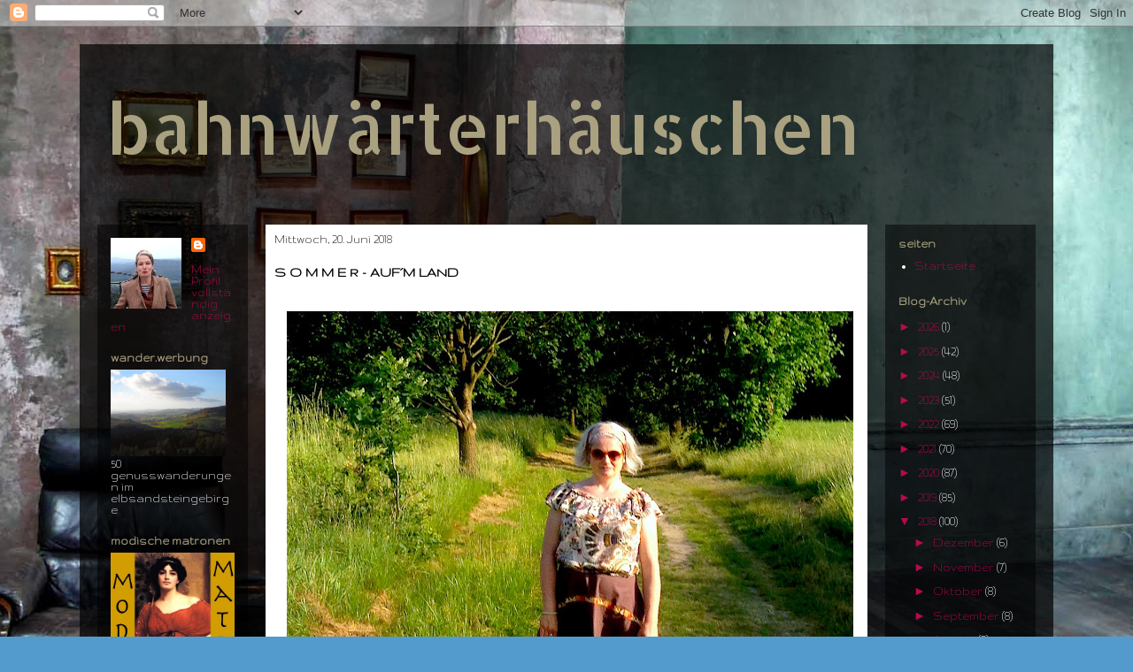

--- FILE ---
content_type: text/html; charset=UTF-8
request_url: https://bahnwaerterhaeuschen.blogspot.com/2018/06/s-o-m-m-e-r-aufm-land.html?showComment=1529685495715
body_size: 26824
content:
<!DOCTYPE html>
<html class='v2' dir='ltr' lang='de'>
<head>
<link href='https://www.blogger.com/static/v1/widgets/335934321-css_bundle_v2.css' rel='stylesheet' type='text/css'/>
<meta content='width=1100' name='viewport'/>
<meta content='text/html; charset=UTF-8' http-equiv='Content-Type'/>
<meta content='blogger' name='generator'/>
<link href='https://bahnwaerterhaeuschen.blogspot.com/favicon.ico' rel='icon' type='image/x-icon'/>
<link href='http://bahnwaerterhaeuschen.blogspot.com/2018/06/s-o-m-m-e-r-aufm-land.html' rel='canonical'/>
<link rel="alternate" type="application/atom+xml" title="bahnwärterhäuschen  - Atom" href="https://bahnwaerterhaeuschen.blogspot.com/feeds/posts/default" />
<link rel="alternate" type="application/rss+xml" title="bahnwärterhäuschen  - RSS" href="https://bahnwaerterhaeuschen.blogspot.com/feeds/posts/default?alt=rss" />
<link rel="service.post" type="application/atom+xml" title="bahnwärterhäuschen  - Atom" href="https://draft.blogger.com/feeds/7900207826814243001/posts/default" />

<link rel="alternate" type="application/atom+xml" title="bahnwärterhäuschen  - Atom" href="https://bahnwaerterhaeuschen.blogspot.com/feeds/1323665510096006784/comments/default" />
<!--Can't find substitution for tag [blog.ieCssRetrofitLinks]-->
<link href='https://blogger.googleusercontent.com/img/b/R29vZ2xl/AVvXsEhUdKnbelffhNKqIs-yYIdKMUxfDe1D1pJkCa22dzTFxdJYCBTOrERjmwJcdHVxeqilieInqxNQ0QCeFqeqIeZPnyP7utwDAVQckLSAZr6Adp7uBw6nK5kKbwaoX5o76n3n4ilQbPdJak8/s640/IMG_1061+Kopie.jpg' rel='image_src'/>
<meta content='http://bahnwaerterhaeuschen.blogspot.com/2018/06/s-o-m-m-e-r-aufm-land.html' property='og:url'/>
<meta content='S O M M E R - AUF´M LAND ' property='og:title'/>
<meta content='           schnappschüsse                jugenstilschmetterling   furchtbar schwer zu knipsen weil ein grosser zappelphilip! der hielt keine...' property='og:description'/>
<meta content='https://blogger.googleusercontent.com/img/b/R29vZ2xl/AVvXsEhUdKnbelffhNKqIs-yYIdKMUxfDe1D1pJkCa22dzTFxdJYCBTOrERjmwJcdHVxeqilieInqxNQ0QCeFqeqIeZPnyP7utwDAVQckLSAZr6Adp7uBw6nK5kKbwaoX5o76n3n4ilQbPdJak8/w1200-h630-p-k-no-nu/IMG_1061+Kopie.jpg' property='og:image'/>
<title>bahnwärterhäuschen : S O M M E R - AUF&#180;M LAND </title>
<style type='text/css'>@font-face{font-family:'Allerta Stencil';font-style:normal;font-weight:400;font-display:swap;src:url(//fonts.gstatic.com/s/allertastencil/v24/HTx0L209KT-LmIE9N7OR6eiycOe1_Db29XP-vA.woff2)format('woff2');unicode-range:U+0000-00FF,U+0131,U+0152-0153,U+02BB-02BC,U+02C6,U+02DA,U+02DC,U+0304,U+0308,U+0329,U+2000-206F,U+20AC,U+2122,U+2191,U+2193,U+2212,U+2215,U+FEFF,U+FFFD;}@font-face{font-family:'Gruppo';font-style:normal;font-weight:400;font-display:swap;src:url(//fonts.gstatic.com/s/gruppo/v23/WwkfxPmzE06v_ZW1UHrBGoIAUOo5.woff2)format('woff2');unicode-range:U+0100-02BA,U+02BD-02C5,U+02C7-02CC,U+02CE-02D7,U+02DD-02FF,U+0304,U+0308,U+0329,U+1D00-1DBF,U+1E00-1E9F,U+1EF2-1EFF,U+2020,U+20A0-20AB,U+20AD-20C0,U+2113,U+2C60-2C7F,U+A720-A7FF;}@font-face{font-family:'Gruppo';font-style:normal;font-weight:400;font-display:swap;src:url(//fonts.gstatic.com/s/gruppo/v23/WwkfxPmzE06v_ZW1XnrBGoIAUA.woff2)format('woff2');unicode-range:U+0000-00FF,U+0131,U+0152-0153,U+02BB-02BC,U+02C6,U+02DA,U+02DC,U+0304,U+0308,U+0329,U+2000-206F,U+20AC,U+2122,U+2191,U+2193,U+2212,U+2215,U+FEFF,U+FFFD;}</style>
<style id='page-skin-1' type='text/css'><!--
/*
-----------------------------------------------
Blogger Template Style
Name:     Travel
Designer: Sookhee Lee
URL:      www.plyfly.net
----------------------------------------------- */
/* Content
----------------------------------------------- */
body {
font: normal normal 14px Gruppo;
color: #000000;
background: #539bcd url(//themes.googleusercontent.com/image?id=0BwVBOzw_-hbMYTM3ZTRlZTktYzE4ZC00NWU0LWEyMzctOWFlZjVkZTkzNGY4) repeat fixed top center;
}
html body .region-inner {
min-width: 0;
max-width: 100%;
width: auto;
}
a:link {
text-decoration:none;
color: #ff0066;
}
a:visited {
text-decoration:none;
color: #b8094f;
}
a:hover {
text-decoration:underline;
color: #ff0066;
}
.content-outer .content-cap-top {
height: 0;
background: transparent none repeat-x scroll top center;
}
.content-outer {
margin: 0 auto;
padding-top: 20px;
}
.content-inner {
background: transparent url(//blogblog.com/1kt/travel/bg_black_70.png) repeat scroll top left;
background-position: left -0;
background-color: transparent;
padding: 20px;
}
.main-inner .date-outer {
margin-bottom: 2em;
}
/* Header
----------------------------------------------- */
.header-inner .Header .titlewrapper,
.header-inner .Header .descriptionwrapper {
padding-left: 10px;
padding-right: 10px;
}
.Header h1 {
font: normal normal 80px Allerta Stencil;
color: #aaa180;
}
.Header h1 a {
color: #aaa180;
}
.Header .description {
color: #000000;
font-size: 130%;
}
/* Tabs
----------------------------------------------- */
.tabs-inner {
margin: 1em 0 0;
padding: 0;
}
.tabs-inner .section {
margin: 0;
}
.tabs-inner .widget ul {
padding: 0;
background: transparent url(https://resources.blogblog.com/blogblog/data/1kt/travel/bg_black_50.png) repeat scroll top center;
}
.tabs-inner .widget li {
border: none;
}
.tabs-inner .widget li a {
display: inline-block;
padding: 1em 1.5em;
color: #ffffff;
font: normal bold 16px Gruppo;
}
.tabs-inner .widget li.selected a,
.tabs-inner .widget li a:hover {
position: relative;
z-index: 1;
background: transparent url(https://resources.blogblog.com/blogblog/data/1kt/travel/bg_black_50.png) repeat scroll top center;
color: #ffffff;
}
/* Headings
----------------------------------------------- */
h2 {
font: normal bold 14px Gruppo;
color: #aaa180;
}
.main-inner h2.date-header {
font: normal normal 14px Gruppo;
color: #000000;
}
.footer-inner .widget h2,
.sidebar .widget h2 {
padding-bottom: .5em;
}
/* Main
----------------------------------------------- */
.main-inner {
padding: 20px 0;
}
.main-inner .column-center-inner {
padding: 10px 0;
}
.main-inner .column-center-inner .section {
margin: 0 10px;
}
.main-inner .column-right-inner {
margin-left: 20px;
}
.main-inner .fauxcolumn-right-outer .fauxcolumn-inner {
margin-left: 20px;
background: transparent url(https://resources.blogblog.com/blogblog/data/1kt/travel/bg_black_50.png) repeat scroll top left;
}
.main-inner .column-left-inner {
margin-right: 20px;
}
.main-inner .fauxcolumn-left-outer .fauxcolumn-inner {
margin-right: 20px;
background: transparent url(https://resources.blogblog.com/blogblog/data/1kt/travel/bg_black_50.png) repeat scroll top left;
}
.main-inner .column-left-inner,
.main-inner .column-right-inner {
padding: 15px 0;
}
/* Posts
----------------------------------------------- */
h3.post-title {
margin-top: 20px;
}
h3.post-title a {
font: normal bold 20px Gruppo;
color: #000000;
}
h3.post-title a:hover {
text-decoration: underline;
}
.main-inner .column-center-outer {
background: #ffffff none repeat scroll top left;
_background-image: none;
}
.post-body {
line-height: 1.4;
position: relative;
}
.post-header {
margin: 0 0 1em;
line-height: 1.6;
}
.post-footer {
margin: .5em 0;
line-height: 1.6;
}
#blog-pager {
font-size: 140%;
}
#comments {
background: transparent url(//blogblog.com/1kt/travel/bg_black_50.png) repeat scroll top center;
padding: 15px;
}
#comments .comment-author {
padding-top: 1.5em;
}
#comments h4,
#comments .comment-author a,
#comments .comment-timestamp a {
color: #000000;
}
#comments .comment-author:first-child {
padding-top: 0;
border-top: none;
}
.avatar-image-container {
margin: .2em 0 0;
}
/* Comments
----------------------------------------------- */
#comments a {
color: #000000;
}
.comments .comments-content .icon.blog-author {
background-repeat: no-repeat;
background-image: url([data-uri]);
}
.comments .comments-content .loadmore a {
border-top: 1px solid #000000;
border-bottom: 1px solid #000000;
}
.comments .comment-thread.inline-thread {
background: #ffffff;
}
.comments .continue {
border-top: 2px solid #000000;
}
/* Widgets
----------------------------------------------- */
.sidebar .widget {
border-bottom: 2px solid transparent;
padding-bottom: 10px;
margin: 10px 0;
}
.sidebar .widget:first-child {
margin-top: 0;
}
.sidebar .widget:last-child {
border-bottom: none;
margin-bottom: 0;
padding-bottom: 0;
}
.footer-inner .widget,
.sidebar .widget {
font: normal normal 14px Gruppo;
color: #ffffff;
}
.sidebar .widget a:link {
color: #b8094f;
text-decoration: none;
}
.sidebar .widget a:visited {
color: #b8094f;
}
.sidebar .widget a:hover {
color: #b8094f;
text-decoration: underline;
}
.footer-inner .widget a:link {
color: #ff0066;
text-decoration: none;
}
.footer-inner .widget a:visited {
color: #b8094f;
}
.footer-inner .widget a:hover {
color: #ff0066;
text-decoration: underline;
}
.widget .zippy {
color: #b8094f;
}
.footer-inner {
background: transparent none repeat scroll top center;
}
/* Mobile
----------------------------------------------- */
body.mobile  {
background-size: 100% auto;
}
body.mobile .AdSense {
margin: 0 -10px;
}
.mobile .body-fauxcolumn-outer {
background: transparent none repeat scroll top left;
}
.mobile .footer-inner .widget a:link {
color: #b8094f;
text-decoration: none;
}
.mobile .footer-inner .widget a:visited {
color: #b8094f;
}
.mobile-post-outer a {
color: #000000;
}
.mobile-link-button {
background-color: #ff0066;
}
.mobile-link-button a:link, .mobile-link-button a:visited {
color: #ffffff;
}
.mobile-index-contents {
color: #000000;
}
.mobile .tabs-inner .PageList .widget-content {
background: transparent url(https://resources.blogblog.com/blogblog/data/1kt/travel/bg_black_50.png) repeat scroll top center;
color: #ffffff;
}
.mobile .tabs-inner .PageList .widget-content .pagelist-arrow {
border-left: 1px solid #ffffff;
}

--></style>
<style id='template-skin-1' type='text/css'><!--
body {
min-width: 1100px;
}
.content-outer, .content-fauxcolumn-outer, .region-inner {
min-width: 1100px;
max-width: 1100px;
_width: 1100px;
}
.main-inner .columns {
padding-left: 190px;
padding-right: 190px;
}
.main-inner .fauxcolumn-center-outer {
left: 190px;
right: 190px;
/* IE6 does not respect left and right together */
_width: expression(this.parentNode.offsetWidth -
parseInt("190px") -
parseInt("190px") + 'px');
}
.main-inner .fauxcolumn-left-outer {
width: 190px;
}
.main-inner .fauxcolumn-right-outer {
width: 190px;
}
.main-inner .column-left-outer {
width: 190px;
right: 100%;
margin-left: -190px;
}
.main-inner .column-right-outer {
width: 190px;
margin-right: -190px;
}
#layout {
min-width: 0;
}
#layout .content-outer {
min-width: 0;
width: 800px;
}
#layout .region-inner {
min-width: 0;
width: auto;
}
body#layout div.add_widget {
padding: 8px;
}
body#layout div.add_widget a {
margin-left: 32px;
}
--></style>
<style>
    body {background-image:url(\/\/themes.googleusercontent.com\/image?id=0BwVBOzw_-hbMYTM3ZTRlZTktYzE4ZC00NWU0LWEyMzctOWFlZjVkZTkzNGY4);}
    
@media (max-width: 200px) { body {background-image:url(\/\/themes.googleusercontent.com\/image?id=0BwVBOzw_-hbMYTM3ZTRlZTktYzE4ZC00NWU0LWEyMzctOWFlZjVkZTkzNGY4&options=w200);}}
@media (max-width: 400px) and (min-width: 201px) { body {background-image:url(\/\/themes.googleusercontent.com\/image?id=0BwVBOzw_-hbMYTM3ZTRlZTktYzE4ZC00NWU0LWEyMzctOWFlZjVkZTkzNGY4&options=w400);}}
@media (max-width: 800px) and (min-width: 401px) { body {background-image:url(\/\/themes.googleusercontent.com\/image?id=0BwVBOzw_-hbMYTM3ZTRlZTktYzE4ZC00NWU0LWEyMzctOWFlZjVkZTkzNGY4&options=w800);}}
@media (max-width: 1200px) and (min-width: 801px) { body {background-image:url(\/\/themes.googleusercontent.com\/image?id=0BwVBOzw_-hbMYTM3ZTRlZTktYzE4ZC00NWU0LWEyMzctOWFlZjVkZTkzNGY4&options=w1200);}}
/* Last tag covers anything over one higher than the previous max-size cap. */
@media (min-width: 1201px) { body {background-image:url(\/\/themes.googleusercontent.com\/image?id=0BwVBOzw_-hbMYTM3ZTRlZTktYzE4ZC00NWU0LWEyMzctOWFlZjVkZTkzNGY4&options=w1600);}}
  </style>
<link href='https://draft.blogger.com/dyn-css/authorization.css?targetBlogID=7900207826814243001&amp;zx=dddc2a94-01a5-4e85-8b26-979b03a4e818' media='none' onload='if(media!=&#39;all&#39;)media=&#39;all&#39;' rel='stylesheet'/><noscript><link href='https://draft.blogger.com/dyn-css/authorization.css?targetBlogID=7900207826814243001&amp;zx=dddc2a94-01a5-4e85-8b26-979b03a4e818' rel='stylesheet'/></noscript>
<meta name='google-adsense-platform-account' content='ca-host-pub-1556223355139109'/>
<meta name='google-adsense-platform-domain' content='blogspot.com'/>

</head>
<body class='loading variant-studio'>
<div class='navbar section' id='navbar' name='Navbar'><div class='widget Navbar' data-version='1' id='Navbar1'><script type="text/javascript">
    function setAttributeOnload(object, attribute, val) {
      if(window.addEventListener) {
        window.addEventListener('load',
          function(){ object[attribute] = val; }, false);
      } else {
        window.attachEvent('onload', function(){ object[attribute] = val; });
      }
    }
  </script>
<div id="navbar-iframe-container"></div>
<script type="text/javascript" src="https://apis.google.com/js/platform.js"></script>
<script type="text/javascript">
      gapi.load("gapi.iframes:gapi.iframes.style.bubble", function() {
        if (gapi.iframes && gapi.iframes.getContext) {
          gapi.iframes.getContext().openChild({
              url: 'https://draft.blogger.com/navbar/7900207826814243001?po\x3d1323665510096006784\x26origin\x3dhttps://bahnwaerterhaeuschen.blogspot.com',
              where: document.getElementById("navbar-iframe-container"),
              id: "navbar-iframe"
          });
        }
      });
    </script><script type="text/javascript">
(function() {
var script = document.createElement('script');
script.type = 'text/javascript';
script.src = '//pagead2.googlesyndication.com/pagead/js/google_top_exp.js';
var head = document.getElementsByTagName('head')[0];
if (head) {
head.appendChild(script);
}})();
</script>
</div></div>
<div class='body-fauxcolumns'>
<div class='fauxcolumn-outer body-fauxcolumn-outer'>
<div class='cap-top'>
<div class='cap-left'></div>
<div class='cap-right'></div>
</div>
<div class='fauxborder-left'>
<div class='fauxborder-right'></div>
<div class='fauxcolumn-inner'>
</div>
</div>
<div class='cap-bottom'>
<div class='cap-left'></div>
<div class='cap-right'></div>
</div>
</div>
</div>
<div class='content'>
<div class='content-fauxcolumns'>
<div class='fauxcolumn-outer content-fauxcolumn-outer'>
<div class='cap-top'>
<div class='cap-left'></div>
<div class='cap-right'></div>
</div>
<div class='fauxborder-left'>
<div class='fauxborder-right'></div>
<div class='fauxcolumn-inner'>
</div>
</div>
<div class='cap-bottom'>
<div class='cap-left'></div>
<div class='cap-right'></div>
</div>
</div>
</div>
<div class='content-outer'>
<div class='content-cap-top cap-top'>
<div class='cap-left'></div>
<div class='cap-right'></div>
</div>
<div class='fauxborder-left content-fauxborder-left'>
<div class='fauxborder-right content-fauxborder-right'></div>
<div class='content-inner'>
<header>
<div class='header-outer'>
<div class='header-cap-top cap-top'>
<div class='cap-left'></div>
<div class='cap-right'></div>
</div>
<div class='fauxborder-left header-fauxborder-left'>
<div class='fauxborder-right header-fauxborder-right'></div>
<div class='region-inner header-inner'>
<div class='header section' id='header' name='Header'><div class='widget Header' data-version='1' id='Header1'>
<div id='header-inner'>
<div class='titlewrapper'>
<h1 class='title'>
<a href='https://bahnwaerterhaeuschen.blogspot.com/'>
bahnwärterhäuschen 
</a>
</h1>
</div>
<div class='descriptionwrapper'>
<p class='description'><span>
</span></p>
</div>
</div>
</div></div>
</div>
</div>
<div class='header-cap-bottom cap-bottom'>
<div class='cap-left'></div>
<div class='cap-right'></div>
</div>
</div>
</header>
<div class='tabs-outer'>
<div class='tabs-cap-top cap-top'>
<div class='cap-left'></div>
<div class='cap-right'></div>
</div>
<div class='fauxborder-left tabs-fauxborder-left'>
<div class='fauxborder-right tabs-fauxborder-right'></div>
<div class='region-inner tabs-inner'>
<div class='tabs no-items section' id='crosscol' name='Spaltenübergreifend'></div>
<div class='tabs no-items section' id='crosscol-overflow' name='Cross-Column 2'></div>
</div>
</div>
<div class='tabs-cap-bottom cap-bottom'>
<div class='cap-left'></div>
<div class='cap-right'></div>
</div>
</div>
<div class='main-outer'>
<div class='main-cap-top cap-top'>
<div class='cap-left'></div>
<div class='cap-right'></div>
</div>
<div class='fauxborder-left main-fauxborder-left'>
<div class='fauxborder-right main-fauxborder-right'></div>
<div class='region-inner main-inner'>
<div class='columns fauxcolumns'>
<div class='fauxcolumn-outer fauxcolumn-center-outer'>
<div class='cap-top'>
<div class='cap-left'></div>
<div class='cap-right'></div>
</div>
<div class='fauxborder-left'>
<div class='fauxborder-right'></div>
<div class='fauxcolumn-inner'>
</div>
</div>
<div class='cap-bottom'>
<div class='cap-left'></div>
<div class='cap-right'></div>
</div>
</div>
<div class='fauxcolumn-outer fauxcolumn-left-outer'>
<div class='cap-top'>
<div class='cap-left'></div>
<div class='cap-right'></div>
</div>
<div class='fauxborder-left'>
<div class='fauxborder-right'></div>
<div class='fauxcolumn-inner'>
</div>
</div>
<div class='cap-bottom'>
<div class='cap-left'></div>
<div class='cap-right'></div>
</div>
</div>
<div class='fauxcolumn-outer fauxcolumn-right-outer'>
<div class='cap-top'>
<div class='cap-left'></div>
<div class='cap-right'></div>
</div>
<div class='fauxborder-left'>
<div class='fauxborder-right'></div>
<div class='fauxcolumn-inner'>
</div>
</div>
<div class='cap-bottom'>
<div class='cap-left'></div>
<div class='cap-right'></div>
</div>
</div>
<!-- corrects IE6 width calculation -->
<div class='columns-inner'>
<div class='column-center-outer'>
<div class='column-center-inner'>
<div class='main section' id='main' name='Hauptbereich'><div class='widget Blog' data-version='1' id='Blog1'>
<div class='blog-posts hfeed'>

          <div class="date-outer">
        
<h2 class='date-header'><span>Mittwoch, 20. Juni 2018</span></h2>

          <div class="date-posts">
        
<div class='post-outer'>
<div class='post hentry uncustomized-post-template' itemprop='blogPost' itemscope='itemscope' itemtype='http://schema.org/BlogPosting'>
<meta content='https://blogger.googleusercontent.com/img/b/R29vZ2xl/AVvXsEhUdKnbelffhNKqIs-yYIdKMUxfDe1D1pJkCa22dzTFxdJYCBTOrERjmwJcdHVxeqilieInqxNQ0QCeFqeqIeZPnyP7utwDAVQckLSAZr6Adp7uBw6nK5kKbwaoX5o76n3n4ilQbPdJak8/s640/IMG_1061+Kopie.jpg' itemprop='image_url'/>
<meta content='7900207826814243001' itemprop='blogId'/>
<meta content='1323665510096006784' itemprop='postId'/>
<a name='1323665510096006784'></a>
<h3 class='post-title entry-title' itemprop='name'>
S O M M E R - AUF&#180;M LAND 
</h3>
<div class='post-header'>
<div class='post-header-line-1'></div>
</div>
<div class='post-body entry-content' id='post-body-1323665510096006784' itemprop='description articleBody'>
<div class="separator" style="clear: both; text-align: center;">
<br /></div>
<div class="separator" style="clear: both; text-align: center;">
<a href="https://blogger.googleusercontent.com/img/b/R29vZ2xl/AVvXsEhUdKnbelffhNKqIs-yYIdKMUxfDe1D1pJkCa22dzTFxdJYCBTOrERjmwJcdHVxeqilieInqxNQ0QCeFqeqIeZPnyP7utwDAVQckLSAZr6Adp7uBw6nK5kKbwaoX5o76n3n4ilQbPdJak8/s1600/IMG_1061+Kopie.jpg" imageanchor="1" style="margin-left: 1em; margin-right: 1em;"><img border="0" data-original-height="1138" data-original-width="1213" height="600" src="https://blogger.googleusercontent.com/img/b/R29vZ2xl/AVvXsEhUdKnbelffhNKqIs-yYIdKMUxfDe1D1pJkCa22dzTFxdJYCBTOrERjmwJcdHVxeqilieInqxNQ0QCeFqeqIeZPnyP7utwDAVQckLSAZr6Adp7uBw6nK5kKbwaoX5o76n3n4ilQbPdJak8/s640/IMG_1061+Kopie.jpg" width="640" /></a></div>
<div class="separator" style="clear: both; text-align: center;">
<br /></div>
<div class="separator" style="clear: both; text-align: center;">
<br /></div>
<div class="separator" style="clear: both; text-align: center;">
<br /></div>
<div class="separator" style="clear: both; text-align: center;">
<span style="font-family: &quot;courier new&quot; , &quot;courier&quot; , monospace; font-size: x-large;">schnappschüsse</span></div>
<div class="separator" style="clear: both; text-align: center;">
<span style="font-family: &quot;courier new&quot; , &quot;courier&quot; , monospace; font-size: x-large;"><br /></span></div>
<div class="separator" style="clear: both; text-align: center;">
<br /></div>
<div class="separator" style="clear: both; text-align: center;">
<a href="https://blogger.googleusercontent.com/img/b/R29vZ2xl/AVvXsEhyP0PizXgpZwTf-LsJhiJhI3CRyXPdp7Pjzg1eKhH_9Kw6Xn6aqjvov4uHV2C5sHNtb3YjnHRCo1k5BBdDMl6q6p4jpvQQQ4-dhPJmtLDryxoP-V9YTDXZtYNAutAqtju-dbHYt9QZ52Y/s1600/IMG_1065.JPG" imageanchor="1" style="margin-left: 1em; margin-right: 1em;"><img border="0" data-original-height="413" data-original-width="440" height="600" src="https://blogger.googleusercontent.com/img/b/R29vZ2xl/AVvXsEhyP0PizXgpZwTf-LsJhiJhI3CRyXPdp7Pjzg1eKhH_9Kw6Xn6aqjvov4uHV2C5sHNtb3YjnHRCo1k5BBdDMl6q6p4jpvQQQ4-dhPJmtLDryxoP-V9YTDXZtYNAutAqtju-dbHYt9QZ52Y/s640/IMG_1065.JPG" width="640" /></a></div>
<br />
<br />
<br />
<div class="separator" style="clear: both; text-align: center;">
<a href="https://blogger.googleusercontent.com/img/b/R29vZ2xl/AVvXsEji-IrH_B5-5mGzzcBl2zpkZWsoeb3fX2OUZGt4scUCqRvEe5N3mulKiZSXeY3f947lBTz5HHIhy40s2bVE-8UIEKPlnSbLjr2K5oTs0pRsRq1jBZtmDmPJhk8eiHDgFe0GJvEXiouExLY/s1600/IMG_1294.JPG" imageanchor="1" style="margin-left: 1em; margin-right: 1em;"><img border="0" data-original-height="269" data-original-width="326" height="528" src="https://blogger.googleusercontent.com/img/b/R29vZ2xl/AVvXsEji-IrH_B5-5mGzzcBl2zpkZWsoeb3fX2OUZGt4scUCqRvEe5N3mulKiZSXeY3f947lBTz5HHIhy40s2bVE-8UIEKPlnSbLjr2K5oTs0pRsRq1jBZtmDmPJhk8eiHDgFe0GJvEXiouExLY/s640/IMG_1294.JPG" width="640" /></a></div>
<div class="separator" style="clear: both; text-align: center;">
<br /></div>
<div class="separator" style="clear: both; text-align: center;">
<span style="font-family: &quot;courier new&quot; , &quot;courier&quot; , monospace; font-size: large;">jugenstilschmetterling</span></div>
<div class="separator" style="clear: both; text-align: center;">
<span style="font-family: &quot;courier new&quot; , &quot;courier&quot; , monospace;">furchtbar schwer zu knipsen weil ein grosser zappelphilip! der hielt keine sekunde still - selbst beim nektarschlürfen flatterte er ständig mit den hübschen flügelchen.....</span></div>
<br />
<br />
<br />
<div class="separator" style="clear: both; text-align: center;">
<a href="https://blogger.googleusercontent.com/img/b/R29vZ2xl/AVvXsEifFIBVhYgobTcGPNfsSN5EfcygbhxR9P1JuqtnTGx_gd7_p-RVc1wFnCpzn02qDUnuS_lk5w2_sQRQjXeyC2-RUtA6xWYBXs0sjKc-Mo465WnFMu30Oo-Q6tMqF0Q3VCOyJgvhGb71wVY/s1600/IMG_1060.JPG" imageanchor="1" style="margin-left: 1em; margin-right: 1em;"><img border="0" data-original-height="500" data-original-width="478" height="640" src="https://blogger.googleusercontent.com/img/b/R29vZ2xl/AVvXsEifFIBVhYgobTcGPNfsSN5EfcygbhxR9P1JuqtnTGx_gd7_p-RVc1wFnCpzn02qDUnuS_lk5w2_sQRQjXeyC2-RUtA6xWYBXs0sjKc-Mo465WnFMu30Oo-Q6tMqF0Q3VCOyJgvhGb71wVY/s640/IMG_1060.JPG" width="610" /></a></div>
<div class="separator" style="clear: both; text-align: center;">
<br /></div>
<div class="separator" style="clear: both; text-align: center;">
<span style="font-family: &quot;courier new&quot; , &quot;courier&quot; , monospace; font-size: large;">schoki mit masala</span></div>
<div class="separator" style="clear: both; text-align: center;">
<span style="font-family: &quot;courier new&quot; , &quot;courier&quot; , monospace;">indische bluse und 14 jahre alter baumwollrock mit vintager borte von mir - ledersandalen vom örtlichen schuster handgemacht - basttasche vom flohmarkt - sonnenbrille aus drogerie vor ca. 4 saisons - vintages tuch im haar - geschenk einer leserin</span></div>
<br />
<br />
<br />
<div class="separator" style="clear: both; text-align: center;">
<a href="https://blogger.googleusercontent.com/img/b/R29vZ2xl/AVvXsEhjln6ABMrmu_N2bTYfJE0GEVQf0YBxcqeXNXy-2Aj2pvdW5AUpgCYndByOlqi0xGVJ3Jyunc6QAUFRJcHz-AreVzQ9QWpjMsqUw2OZ0ekJR09FiZ0NnbO0LRU1M5whc8dKb9icBDOgcPw/s1600/IMG_1064.JPG" imageanchor="1" style="margin-left: 1em; margin-right: 1em;"><img border="0" data-original-height="480" data-original-width="640" height="480" src="https://blogger.googleusercontent.com/img/b/R29vZ2xl/AVvXsEhjln6ABMrmu_N2bTYfJE0GEVQf0YBxcqeXNXy-2Aj2pvdW5AUpgCYndByOlqi0xGVJ3Jyunc6QAUFRJcHz-AreVzQ9QWpjMsqUw2OZ0ekJR09FiZ0NnbO0LRU1M5whc8dKb9icBDOgcPw/s640/IMG_1064.JPG" width="640" /></a></div>
<div class="separator" style="clear: both; text-align: center;">
<br /></div>
<div class="separator" style="clear: both; text-align: center;">
<span style="font-family: &quot;courier new&quot; , &quot;courier&quot; , monospace; font-size: large;">der hausberg lilienstein mal von der breitseite</span></div>
<br />
<br />
<br />
<div class="separator" style="clear: both; text-align: center;">
<a href="https://blogger.googleusercontent.com/img/b/R29vZ2xl/AVvXsEg-KDlIIoiKemeefmpCNTAexqNy-WUsi_Xs-Lu1vKL3qG3KyPyKKLtOzxjvtIDD_Lv4uTkU5_7YNcOhjkmOzyOD_Ezy6tvLh2xTkQ_Okl_IQhPRAOdh3MrjeBDMfXZZMEc76AqHvMnSvfY/s1600/IMG_1240.JPG" imageanchor="1" style="margin-left: 1em; margin-right: 1em;"><img border="0" data-original-height="383" data-original-width="612" height="400" src="https://blogger.googleusercontent.com/img/b/R29vZ2xl/AVvXsEg-KDlIIoiKemeefmpCNTAexqNy-WUsi_Xs-Lu1vKL3qG3KyPyKKLtOzxjvtIDD_Lv4uTkU5_7YNcOhjkmOzyOD_Ezy6tvLh2xTkQ_Okl_IQhPRAOdh3MrjeBDMfXZZMEc76AqHvMnSvfY/s640/IMG_1240.JPG" width="640" /></a></div>
<div class="separator" style="clear: both; text-align: center;">
<br /></div>
<div class="separator" style="clear: both; text-align: center;">
<br /></div>
<div class="separator" style="clear: both; text-align: center;">
<br /></div>
<div class="separator" style="clear: both; text-align: center;">
<span style="font-family: &quot;courier new&quot; , &quot;courier&quot; , monospace; font-size: large;">sommer.salon.idylle</span></div>
<br />
<br />
<br />
<div class="separator" style="clear: both; text-align: center;">
<a href="https://blogger.googleusercontent.com/img/b/R29vZ2xl/AVvXsEi8OAb_vcHodpnhtrXUmxw7spRTgJAMn0amt6OkvKZTqmzxIfhlFPziBwotMkfcl5wNWpAZnvNCaJIpRdynBha0A_tK9gGrYwYalkU9Rpy5nmnouWmPbvkFMZIqp-hgJfb2SpMIu3dj82k/s1600/IMG_7509.JPG" imageanchor="1" style="margin-left: 1em; margin-right: 1em;"><img border="0" data-original-height="1600" data-original-width="1200" height="640" src="https://blogger.googleusercontent.com/img/b/R29vZ2xl/AVvXsEi8OAb_vcHodpnhtrXUmxw7spRTgJAMn0amt6OkvKZTqmzxIfhlFPziBwotMkfcl5wNWpAZnvNCaJIpRdynBha0A_tK9gGrYwYalkU9Rpy5nmnouWmPbvkFMZIqp-hgJfb2SpMIu3dj82k/s640/IMG_7509.JPG" width="480" /></a></div>
<br />
<br />
<br />
<div class="separator" style="clear: both; text-align: center;">
<a href="https://blogger.googleusercontent.com/img/b/R29vZ2xl/AVvXsEgcruZyIJW3aEsB3TkDwlcn614AKeFUwj6mhqYw_Ea-pQ55plHH6PiqRunphp0Kf72sI4SEootqRMxZd1lC_4YWax55CpqTJS5ozc-e1wLYocIP9ID2GCeofVrt_RvXVUDvCyVqhlGP_i8/s1600/IMG_7491.JPG" imageanchor="1" style="margin-left: 1em; margin-right: 1em;"><img border="0" data-original-height="1200" data-original-width="1600" height="480" src="https://blogger.googleusercontent.com/img/b/R29vZ2xl/AVvXsEgcruZyIJW3aEsB3TkDwlcn614AKeFUwj6mhqYw_Ea-pQ55plHH6PiqRunphp0Kf72sI4SEootqRMxZd1lC_4YWax55CpqTJS5ozc-e1wLYocIP9ID2GCeofVrt_RvXVUDvCyVqhlGP_i8/s640/IMG_7491.JPG" width="640" /></a></div>
<div class="separator" style="clear: both; text-align: center;">
<br /></div>
<div class="separator" style="clear: both; text-align: center;">
<br /></div>
<div class="separator" style="clear: both; text-align: center;">
<br /></div>
<div class="separator" style="clear: both; text-align: center;">
<span style="font-family: &quot;courier new&quot; , &quot;courier&quot; , monospace; font-size: large;">yummy - frische forellen aus der lachsbach!!</span></div>
<br />
<br />
<br />
<div class="separator" style="clear: both; text-align: center;">
<a href="https://blogger.googleusercontent.com/img/b/R29vZ2xl/AVvXsEiVBuYmzTIxUA0pFd9lhPzribvcmNQ8W77J4rzXL2FkorsftdfvxAD9bg4C_76eOVYgcPikyEHGQFQcmVGjoLX9bDRKmt5KDe0Agnc8OrlKs3WuX3wOwxtVgn8b42SzgtImVPve_odujok/s1600/IMG_7511.JPG" imageanchor="1" style="margin-left: 1em; margin-right: 1em;"><img border="0" data-original-height="882" data-original-width="1514" height="372" src="https://blogger.googleusercontent.com/img/b/R29vZ2xl/AVvXsEiVBuYmzTIxUA0pFd9lhPzribvcmNQ8W77J4rzXL2FkorsftdfvxAD9bg4C_76eOVYgcPikyEHGQFQcmVGjoLX9bDRKmt5KDe0Agnc8OrlKs3WuX3wOwxtVgn8b42SzgtImVPve_odujok/s640/IMG_7511.JPG" width="640" /></a></div>
<br />
<br />
<br />
<div class="separator" style="clear: both; text-align: center;">
<a href="https://blogger.googleusercontent.com/img/b/R29vZ2xl/AVvXsEh5dEEzRJ6xy34gPLnNzkx4gCFSNaLwZUPTVTccYV_kE1k7mTu3F3hDCz7snDNZ0yfmZ78aF9HhlN4t6XbmCOtvLJbrvfxEeL0DzahNFkYtTuI-8Csk2QrZFClynfk5KPzq5xcXu9GSY1Q/s1600/IMG_7490.JPG" imageanchor="1" style="margin-left: 1em; margin-right: 1em;"><img border="0" data-original-height="1200" data-original-width="1600" height="480" src="https://blogger.googleusercontent.com/img/b/R29vZ2xl/AVvXsEh5dEEzRJ6xy34gPLnNzkx4gCFSNaLwZUPTVTccYV_kE1k7mTu3F3hDCz7snDNZ0yfmZ78aF9HhlN4t6XbmCOtvLJbrvfxEeL0DzahNFkYtTuI-8Csk2QrZFClynfk5KPzq5xcXu9GSY1Q/s640/IMG_7490.JPG" width="640" /></a></div>
<br />
<br />
<br />
<div style='clear: both;'></div>
</div>
<div class='post-footer'>
<div class='post-footer-line post-footer-line-1'>
<span class='post-author vcard'>
</span>
<span class='post-timestamp'>
</span>
<span class='post-comment-link'>
</span>
<span class='post-icons'>
</span>
<div class='post-share-buttons goog-inline-block'>
<a class='goog-inline-block share-button sb-email' href='https://draft.blogger.com/share-post.g?blogID=7900207826814243001&postID=1323665510096006784&target=email' target='_blank' title='Diesen Post per E-Mail versenden'><span class='share-button-link-text'>Diesen Post per E-Mail versenden</span></a><a class='goog-inline-block share-button sb-blog' href='https://draft.blogger.com/share-post.g?blogID=7900207826814243001&postID=1323665510096006784&target=blog' onclick='window.open(this.href, "_blank", "height=270,width=475"); return false;' target='_blank' title='BlogThis!'><span class='share-button-link-text'>BlogThis!</span></a><a class='goog-inline-block share-button sb-twitter' href='https://draft.blogger.com/share-post.g?blogID=7900207826814243001&postID=1323665510096006784&target=twitter' target='_blank' title='Auf X teilen'><span class='share-button-link-text'>Auf X teilen</span></a><a class='goog-inline-block share-button sb-facebook' href='https://draft.blogger.com/share-post.g?blogID=7900207826814243001&postID=1323665510096006784&target=facebook' onclick='window.open(this.href, "_blank", "height=430,width=640"); return false;' target='_blank' title='In Facebook freigeben'><span class='share-button-link-text'>In Facebook freigeben</span></a><a class='goog-inline-block share-button sb-pinterest' href='https://draft.blogger.com/share-post.g?blogID=7900207826814243001&postID=1323665510096006784&target=pinterest' target='_blank' title='Auf Pinterest teilen'><span class='share-button-link-text'>Auf Pinterest teilen</span></a>
</div>
</div>
<div class='post-footer-line post-footer-line-2'>
<span class='post-labels'>
</span>
</div>
<div class='post-footer-line post-footer-line-3'>
<span class='post-location'>
</span>
</div>
</div>
</div>
<div class='comments' id='comments'>
<a name='comments'></a>
<h4>26 Kommentare:</h4>
<div class='comments-content'>
<script async='async' src='' type='text/javascript'></script>
<script type='text/javascript'>
    (function() {
      var items = null;
      var msgs = null;
      var config = {};

// <![CDATA[
      var cursor = null;
      if (items && items.length > 0) {
        cursor = parseInt(items[items.length - 1].timestamp) + 1;
      }

      var bodyFromEntry = function(entry) {
        var text = (entry &&
                    ((entry.content && entry.content.$t) ||
                     (entry.summary && entry.summary.$t))) ||
            '';
        if (entry && entry.gd$extendedProperty) {
          for (var k in entry.gd$extendedProperty) {
            if (entry.gd$extendedProperty[k].name == 'blogger.contentRemoved') {
              return '<span class="deleted-comment">' + text + '</span>';
            }
          }
        }
        return text;
      }

      var parse = function(data) {
        cursor = null;
        var comments = [];
        if (data && data.feed && data.feed.entry) {
          for (var i = 0, entry; entry = data.feed.entry[i]; i++) {
            var comment = {};
            // comment ID, parsed out of the original id format
            var id = /blog-(\d+).post-(\d+)/.exec(entry.id.$t);
            comment.id = id ? id[2] : null;
            comment.body = bodyFromEntry(entry);
            comment.timestamp = Date.parse(entry.published.$t) + '';
            if (entry.author && entry.author.constructor === Array) {
              var auth = entry.author[0];
              if (auth) {
                comment.author = {
                  name: (auth.name ? auth.name.$t : undefined),
                  profileUrl: (auth.uri ? auth.uri.$t : undefined),
                  avatarUrl: (auth.gd$image ? auth.gd$image.src : undefined)
                };
              }
            }
            if (entry.link) {
              if (entry.link[2]) {
                comment.link = comment.permalink = entry.link[2].href;
              }
              if (entry.link[3]) {
                var pid = /.*comments\/default\/(\d+)\?.*/.exec(entry.link[3].href);
                if (pid && pid[1]) {
                  comment.parentId = pid[1];
                }
              }
            }
            comment.deleteclass = 'item-control blog-admin';
            if (entry.gd$extendedProperty) {
              for (var k in entry.gd$extendedProperty) {
                if (entry.gd$extendedProperty[k].name == 'blogger.itemClass') {
                  comment.deleteclass += ' ' + entry.gd$extendedProperty[k].value;
                } else if (entry.gd$extendedProperty[k].name == 'blogger.displayTime') {
                  comment.displayTime = entry.gd$extendedProperty[k].value;
                }
              }
            }
            comments.push(comment);
          }
        }
        return comments;
      };

      var paginator = function(callback) {
        if (hasMore()) {
          var url = config.feed + '?alt=json&v=2&orderby=published&reverse=false&max-results=50';
          if (cursor) {
            url += '&published-min=' + new Date(cursor).toISOString();
          }
          window.bloggercomments = function(data) {
            var parsed = parse(data);
            cursor = parsed.length < 50 ? null
                : parseInt(parsed[parsed.length - 1].timestamp) + 1
            callback(parsed);
            window.bloggercomments = null;
          }
          url += '&callback=bloggercomments';
          var script = document.createElement('script');
          script.type = 'text/javascript';
          script.src = url;
          document.getElementsByTagName('head')[0].appendChild(script);
        }
      };
      var hasMore = function() {
        return !!cursor;
      };
      var getMeta = function(key, comment) {
        if ('iswriter' == key) {
          var matches = !!comment.author
              && comment.author.name == config.authorName
              && comment.author.profileUrl == config.authorUrl;
          return matches ? 'true' : '';
        } else if ('deletelink' == key) {
          return config.baseUri + '/comment/delete/'
               + config.blogId + '/' + comment.id;
        } else if ('deleteclass' == key) {
          return comment.deleteclass;
        }
        return '';
      };

      var replybox = null;
      var replyUrlParts = null;
      var replyParent = undefined;

      var onReply = function(commentId, domId) {
        if (replybox == null) {
          // lazily cache replybox, and adjust to suit this style:
          replybox = document.getElementById('comment-editor');
          if (replybox != null) {
            replybox.height = '250px';
            replybox.style.display = 'block';
            replyUrlParts = replybox.src.split('#');
          }
        }
        if (replybox && (commentId !== replyParent)) {
          replybox.src = '';
          document.getElementById(domId).insertBefore(replybox, null);
          replybox.src = replyUrlParts[0]
              + (commentId ? '&parentID=' + commentId : '')
              + '#' + replyUrlParts[1];
          replyParent = commentId;
        }
      };

      var hash = (window.location.hash || '#').substring(1);
      var startThread, targetComment;
      if (/^comment-form_/.test(hash)) {
        startThread = hash.substring('comment-form_'.length);
      } else if (/^c[0-9]+$/.test(hash)) {
        targetComment = hash.substring(1);
      }

      // Configure commenting API:
      var configJso = {
        'maxDepth': config.maxThreadDepth
      };
      var provider = {
        'id': config.postId,
        'data': items,
        'loadNext': paginator,
        'hasMore': hasMore,
        'getMeta': getMeta,
        'onReply': onReply,
        'rendered': true,
        'initComment': targetComment,
        'initReplyThread': startThread,
        'config': configJso,
        'messages': msgs
      };

      var render = function() {
        if (window.goog && window.goog.comments) {
          var holder = document.getElementById('comment-holder');
          window.goog.comments.render(holder, provider);
        }
      };

      // render now, or queue to render when library loads:
      if (window.goog && window.goog.comments) {
        render();
      } else {
        window.goog = window.goog || {};
        window.goog.comments = window.goog.comments || {};
        window.goog.comments.loadQueue = window.goog.comments.loadQueue || [];
        window.goog.comments.loadQueue.push(render);
      }
    })();
// ]]>
  </script>
<div id='comment-holder'>
<div class="comment-thread toplevel-thread"><ol id="top-ra"><li class="comment" id="c5172511807227461392"><div class="avatar-image-container"><img src="//blogger.googleusercontent.com/img/b/R29vZ2xl/AVvXsEjCMO9BEbG8CdZHYUvl7tEUIQhW9yok9mLJSPNarLgF4p8gva6O047Rey8yAXKSDmLU47IQKTAlOAOiCRkDxG2LFYHrM55pCWTeL6bLXfJkhzuf0RsmoLdNeHSPW5EjVF-ilQpeE66gJpvanBFXmqbr0HVCkyz7DHbYfFDE-h8FXMgPcAA/s45/20250624_162838.1.jpg" alt=""/></div><div class="comment-block"><div class="comment-header"><cite class="user"><a href="https://draft.blogger.com/profile/09050666019695673654" rel="nofollow">mano</a></cite><span class="icon user "></span><span class="datetime secondary-text"><a rel="nofollow" href="https://bahnwaerterhaeuschen.blogspot.com/2018/06/s-o-m-m-e-r-aufm-land.html?showComment=1529471603614#c5172511807227461392">20. Juni 2018 um 07:13</a></span></div><p class="comment-content">bei euch im garten sieht es noch so grün und frisch aus, hier ist inzwischen viel verdorrt und nicht mal das &quot;unkraut&quot; wächst mehr. 1/2 tag regen in fast 3 monaten lässt uns echt versteppen. <br>dein outfit passt absolut toll zu diesem wunderschönen sommerlichen wiesenweg - als wäre es extra dafür gemacht worden!<br>liebe grüße<br>mano</p><span class="comment-actions secondary-text"><a class="comment-reply" target="_self" data-comment-id="5172511807227461392">Antworten</a><span class="item-control blog-admin blog-admin pid-1588734552"><a target="_self" href="https://draft.blogger.com/comment/delete/7900207826814243001/5172511807227461392">Löschen</a></span></span></div><div class="comment-replies"><div id="c5172511807227461392-rt" class="comment-thread inline-thread"><span class="thread-toggle thread-expanded"><span class="thread-arrow"></span><span class="thread-count"><a target="_self">Antworten</a></span></span><ol id="c5172511807227461392-ra" class="thread-chrome thread-expanded"><div><li class="comment" id="c7377185267229617038"><div class="avatar-image-container"><img src="//blogger.googleusercontent.com/img/b/R29vZ2xl/AVvXsEhNi9xo_Vew6ZIymEdTL-fv4PAz0M4U8NydC01ySf5b2jjwsgFfKJ24FNWBg6B9JTHjFId9b9smxcZ-NdzZND-cWVU4-_HTRbohM3ZJ7TyqxbVom_o2tV-KpQukhcKTFg/s45-c/gohrischkuss.JPG" alt=""/></div><div class="comment-block"><div class="comment-header"><cite class="user"><a href="https://draft.blogger.com/profile/02032478343344432338" rel="nofollow">bahnwärterin</a></cite><span class="icon user blog-author"></span><span class="datetime secondary-text"><a rel="nofollow" href="https://bahnwaerterhaeuschen.blogspot.com/2018/06/s-o-m-m-e-r-aufm-land.html?showComment=1529565073970#c7377185267229617038">21. Juni 2018 um 09:11</a></span></div><p class="comment-content">oh götter! das hört sich ja schon dramatisch an - hier hats ja zwischendurch wenigstens mal gewittert..... ihr werdet wohl eine jungfrau finden müssen die die regentrude wecken geht!!<br>danke dir! xxxxx</p><span class="comment-actions secondary-text"><span class="item-control blog-admin blog-admin pid-930584733"><a target="_self" href="https://draft.blogger.com/comment/delete/7900207826814243001/7377185267229617038">Löschen</a></span></span></div><div class="comment-replies"><div id="c7377185267229617038-rt" class="comment-thread inline-thread hidden"><span class="thread-toggle thread-expanded"><span class="thread-arrow"></span><span class="thread-count"><a target="_self">Antworten</a></span></span><ol id="c7377185267229617038-ra" class="thread-chrome thread-expanded"><div></div><div id="c7377185267229617038-continue" class="continue"><a class="comment-reply" target="_self" data-comment-id="7377185267229617038">Antworten</a></div></ol></div></div><div class="comment-replybox-single" id="c7377185267229617038-ce"></div></li></div><div id="c5172511807227461392-continue" class="continue"><a class="comment-reply" target="_self" data-comment-id="5172511807227461392">Antworten</a></div></ol></div></div><div class="comment-replybox-single" id="c5172511807227461392-ce"></div></li><li class="comment" id="c1771301947487990930"><div class="avatar-image-container"><img src="//blogger.googleusercontent.com/img/b/R29vZ2xl/AVvXsEi3NWx2i_Zyy6EULMcOxuiBYg8KT4BqGUgmlpjy35hWFsx_60eIYdr5nO3Hs3JH0TzlHhYaqAvWQMT_jrGATBTJO_2rclr-PfRMHVWBTRJaRQmnWJkff6a2Bdn8QsH9Y6A/s45-c/e20190208_164008.jpg" alt=""/></div><div class="comment-block"><div class="comment-header"><cite class="user"><a href="https://draft.blogger.com/profile/07552652475347261756" rel="nofollow">Natalia Lialina</a></cite><span class="icon user "></span><span class="datetime secondary-text"><a rel="nofollow" href="https://bahnwaerterhaeuschen.blogspot.com/2018/06/s-o-m-m-e-r-aufm-land.html?showComment=1529477712787#c1771301947487990930">20. Juni 2018 um 08:55</a></span></div><p class="comment-content">Gorgeous summer outfit! Butterflies! Green garden and your fantastic summer salon! And fish for dinner! Nothing can beat that! Such a sense of peace and leisure from your pictures... &lt;3 &lt;3 &lt;3</p><span class="comment-actions secondary-text"><a class="comment-reply" target="_self" data-comment-id="1771301947487990930">Antworten</a><span class="item-control blog-admin blog-admin pid-1710658271"><a target="_self" href="https://draft.blogger.com/comment/delete/7900207826814243001/1771301947487990930">Löschen</a></span></span></div><div class="comment-replies"><div id="c1771301947487990930-rt" class="comment-thread inline-thread"><span class="thread-toggle thread-expanded"><span class="thread-arrow"></span><span class="thread-count"><a target="_self">Antworten</a></span></span><ol id="c1771301947487990930-ra" class="thread-chrome thread-expanded"><div><li class="comment" id="c3457625956471136642"><div class="avatar-image-container"><img src="//blogger.googleusercontent.com/img/b/R29vZ2xl/AVvXsEhNi9xo_Vew6ZIymEdTL-fv4PAz0M4U8NydC01ySf5b2jjwsgFfKJ24FNWBg6B9JTHjFId9b9smxcZ-NdzZND-cWVU4-_HTRbohM3ZJ7TyqxbVom_o2tV-KpQukhcKTFg/s45-c/gohrischkuss.JPG" alt=""/></div><div class="comment-block"><div class="comment-header"><cite class="user"><a href="https://draft.blogger.com/profile/02032478343344432338" rel="nofollow">bahnwärterin</a></cite><span class="icon user blog-author"></span><span class="datetime secondary-text"><a rel="nofollow" href="https://bahnwaerterhaeuschen.blogspot.com/2018/06/s-o-m-m-e-r-aufm-land.html?showComment=1529564944917#c3457625956471136642">21. Juni 2018 um 09:09</a></span></div><p class="comment-content">thanx!! and you had fish&amp;butterflies too in your latest post! :-D <br>&lt;3 &lt;3 &lt;3 xxxxxxxx</p><span class="comment-actions secondary-text"><span class="item-control blog-admin blog-admin pid-930584733"><a target="_self" href="https://draft.blogger.com/comment/delete/7900207826814243001/3457625956471136642">Löschen</a></span></span></div><div class="comment-replies"><div id="c3457625956471136642-rt" class="comment-thread inline-thread hidden"><span class="thread-toggle thread-expanded"><span class="thread-arrow"></span><span class="thread-count"><a target="_self">Antworten</a></span></span><ol id="c3457625956471136642-ra" class="thread-chrome thread-expanded"><div></div><div id="c3457625956471136642-continue" class="continue"><a class="comment-reply" target="_self" data-comment-id="3457625956471136642">Antworten</a></div></ol></div></div><div class="comment-replybox-single" id="c3457625956471136642-ce"></div></li></div><div id="c1771301947487990930-continue" class="continue"><a class="comment-reply" target="_self" data-comment-id="1771301947487990930">Antworten</a></div></ol></div></div><div class="comment-replybox-single" id="c1771301947487990930-ce"></div></li><li class="comment" id="c4876003234181539943"><div class="avatar-image-container"><img src="//1.bp.blogspot.com/-p0wRSR75eNY/ZpuC7WSy0gI/AAAAAAAAXh0/U1HZ-KadsRYW6HrU-7OyW55YHE0k1QaqwCK4BGAYYCw/s35/P1820382.JPG" alt=""/></div><div class="comment-block"><div class="comment-header"><cite class="user"><a href="https://draft.blogger.com/profile/09690153250870532546" rel="nofollow">angelface</a></cite><span class="icon user "></span><span class="datetime secondary-text"><a rel="nofollow" href="https://bahnwaerterhaeuschen.blogspot.com/2018/06/s-o-m-m-e-r-aufm-land.html?showComment=1529479706041#c4876003234181539943">20. Juni 2018 um 09:28</a></span></div><p class="comment-content">wouw....Forellen aus der lachsbach ....?!&#176; du verstehst zu leben - Lebensquatltät auch für mich heute DAS THEMA...denn ich empfinde es als ungeheures Glück auf dem LANDzuZULEBEN - fernab der hektischen Triebe und des getriebes der dahineilenden menschen die nix mehr sehn vor lauter Schaffen.../höher-schneller - eiliger- schneller -  und weiter!&#176;) -<br>Wunderbare Ausblicke sind das bei dir, da hast du dich auf einen ganz frühen Morgenspaziergang rund um eure Wiesen gemacht und die Süsse hat dich begleitet oder bleibt die dahoam? sie guckt so neugierig zum Gartentor heraus, schaut sie dir nach?pass auf dass sie euch die tollen Forellen nicht vom Grill klaut(lacht <br> dein sommer.salon.idylle - schaut verführeisch aus  zum sich hinsetzen und geniessen! in aller Ruhe - aller Stille ...ja liebe Beate der Sommer wenn der erste Tau im Schein der Sonne vergeht - ist wunderbar und so will ich über ihn schreiben...<br>Braun an Dir - was andere vielleicht nicht so tragen können - steht dir und die Kombi von allem zueinander steht dir wunderbar...so, als wärest du eben aus einem Landjournal entsprungen<br>Liebe Grüße in deinen Tag...winke winke....wir lesen uns wieder...herzlichst Angel....<br><br><br><br></p><span class="comment-actions secondary-text"><a class="comment-reply" target="_self" data-comment-id="4876003234181539943">Antworten</a><span class="item-control blog-admin blog-admin pid-1540023830"><a target="_self" href="https://draft.blogger.com/comment/delete/7900207826814243001/4876003234181539943">Löschen</a></span></span></div><div class="comment-replies"><div id="c4876003234181539943-rt" class="comment-thread inline-thread"><span class="thread-toggle thread-expanded"><span class="thread-arrow"></span><span class="thread-count"><a target="_self">Antworten</a></span></span><ol id="c4876003234181539943-ra" class="thread-chrome thread-expanded"><div><li class="comment" id="c1703823458726461272"><div class="avatar-image-container"><img src="//blogger.googleusercontent.com/img/b/R29vZ2xl/AVvXsEhNi9xo_Vew6ZIymEdTL-fv4PAz0M4U8NydC01ySf5b2jjwsgFfKJ24FNWBg6B9JTHjFId9b9smxcZ-NdzZND-cWVU4-_HTRbohM3ZJ7TyqxbVom_o2tV-KpQukhcKTFg/s45-c/gohrischkuss.JPG" alt=""/></div><div class="comment-block"><div class="comment-header"><cite class="user"><a href="https://draft.blogger.com/profile/02032478343344432338" rel="nofollow">bahnwärterin</a></cite><span class="icon user blog-author"></span><span class="datetime secondary-text"><a rel="nofollow" href="https://bahnwaerterhaeuschen.blogspot.com/2018/06/s-o-m-m-e-r-aufm-land.html?showComment=1529564809215#c1703823458726461272">21. Juni 2018 um 09:06</a></span></div><p class="comment-content">danke liebe angel! weist - der alltag is schwer genug - da muss man wann immer es geht was für die seele tun - und das muss ja gar nix grosses sein.... das höherschnellerweiter funktioniert ja gar nicht - es macht nur unzufrieden :-D<br>miezl bleib zuhaus wenn wir wandern gehen - die kleenen beenchen werden zu schnell müde &lt;3 aber von den forellen bekommt sie immer grosszügig was ab!<br>ümärmelüng! xxxxx<br></p><span class="comment-actions secondary-text"><span class="item-control blog-admin blog-admin pid-930584733"><a target="_self" href="https://draft.blogger.com/comment/delete/7900207826814243001/1703823458726461272">Löschen</a></span></span></div><div class="comment-replies"><div id="c1703823458726461272-rt" class="comment-thread inline-thread hidden"><span class="thread-toggle thread-expanded"><span class="thread-arrow"></span><span class="thread-count"><a target="_self">Antworten</a></span></span><ol id="c1703823458726461272-ra" class="thread-chrome thread-expanded"><div></div><div id="c1703823458726461272-continue" class="continue"><a class="comment-reply" target="_self" data-comment-id="1703823458726461272">Antworten</a></div></ol></div></div><div class="comment-replybox-single" id="c1703823458726461272-ce"></div></li></div><div id="c4876003234181539943-continue" class="continue"><a class="comment-reply" target="_self" data-comment-id="4876003234181539943">Antworten</a></div></ol></div></div><div class="comment-replybox-single" id="c4876003234181539943-ce"></div></li><li class="comment" id="c8083316232520359716"><div class="avatar-image-container"><img src="//www.blogger.com/img/blogger_logo_round_35.png" alt=""/></div><div class="comment-block"><div class="comment-header"><cite class="user"><a href="https://draft.blogger.com/profile/03891315017218863243" rel="nofollow">Suzanne</a></cite><span class="icon user "></span><span class="datetime secondary-text"><a rel="nofollow" href="https://bahnwaerterhaeuschen.blogspot.com/2018/06/s-o-m-m-e-r-aufm-land.html?showComment=1529497631703#c8083316232520359716">20. Juni 2018 um 14:27</a></span></div><p class="comment-content">Those fish look yummy! <br><br>The whole place looks lush and green. A little taste of heaven.<br>Suzanne</p><span class="comment-actions secondary-text"><a class="comment-reply" target="_self" data-comment-id="8083316232520359716">Antworten</a><span class="item-control blog-admin blog-admin pid-483635108"><a target="_self" href="https://draft.blogger.com/comment/delete/7900207826814243001/8083316232520359716">Löschen</a></span></span></div><div class="comment-replies"><div id="c8083316232520359716-rt" class="comment-thread inline-thread"><span class="thread-toggle thread-expanded"><span class="thread-arrow"></span><span class="thread-count"><a target="_self">Antworten</a></span></span><ol id="c8083316232520359716-ra" class="thread-chrome thread-expanded"><div><li class="comment" id="c1421284722416541443"><div class="avatar-image-container"><img src="//blogger.googleusercontent.com/img/b/R29vZ2xl/AVvXsEhNi9xo_Vew6ZIymEdTL-fv4PAz0M4U8NydC01ySf5b2jjwsgFfKJ24FNWBg6B9JTHjFId9b9smxcZ-NdzZND-cWVU4-_HTRbohM3ZJ7TyqxbVom_o2tV-KpQukhcKTFg/s45-c/gohrischkuss.JPG" alt=""/></div><div class="comment-block"><div class="comment-header"><cite class="user"><a href="https://draft.blogger.com/profile/02032478343344432338" rel="nofollow">bahnwärterin</a></cite><span class="icon user blog-author"></span><span class="datetime secondary-text"><a rel="nofollow" href="https://bahnwaerterhaeuschen.blogspot.com/2018/06/s-o-m-m-e-r-aufm-land.html?showComment=1529563895468#c1421284722416541443">21. Juni 2018 um 08:51</a></span></div><p class="comment-content">it was! xxxx</p><span class="comment-actions secondary-text"><span class="item-control blog-admin blog-admin pid-930584733"><a target="_self" href="https://draft.blogger.com/comment/delete/7900207826814243001/1421284722416541443">Löschen</a></span></span></div><div class="comment-replies"><div id="c1421284722416541443-rt" class="comment-thread inline-thread hidden"><span class="thread-toggle thread-expanded"><span class="thread-arrow"></span><span class="thread-count"><a target="_self">Antworten</a></span></span><ol id="c1421284722416541443-ra" class="thread-chrome thread-expanded"><div></div><div id="c1421284722416541443-continue" class="continue"><a class="comment-reply" target="_self" data-comment-id="1421284722416541443">Antworten</a></div></ol></div></div><div class="comment-replybox-single" id="c1421284722416541443-ce"></div></li></div><div id="c8083316232520359716-continue" class="continue"><a class="comment-reply" target="_self" data-comment-id="8083316232520359716">Antworten</a></div></ol></div></div><div class="comment-replybox-single" id="c8083316232520359716-ce"></div></li><li class="comment" id="c8352724396860662602"><div class="avatar-image-container"><img src="//blogger.googleusercontent.com/img/b/R29vZ2xl/AVvXsEiaHmzk6-fejsDEjmQ-i4UmDTw93iiUaFdz0QlrWq6npJt3XFttdGVeCn9-j4AqB20BPWJpcOK1qb_QTBaNiotE4ucL3dT5WMkT6lXcngW_gHeCr7hllt0Mbjj8cqDkMQ/s45-c/C0419639-9052-4F6F-BFE3-80E66E39C368.jpeg" alt=""/></div><div class="comment-block"><div class="comment-header"><cite class="user"><a href="https://draft.blogger.com/profile/03367112313416996194" rel="nofollow">Mode und Lifestyleblog Tinaspinkfriday</a></cite><span class="icon user "></span><span class="datetime secondary-text"><a rel="nofollow" href="https://bahnwaerterhaeuschen.blogspot.com/2018/06/s-o-m-m-e-r-aufm-land.html?showComment=1529524385206#c8352724396860662602">20. Juni 2018 um 21:53</a></span></div><p class="comment-content">was für eine Idylle! :)<br>Dein Outfit wirkt so schön naturverbunden und doch modisch. Alles wieder modern :)<br>Liebe Grüße Tina </p><span class="comment-actions secondary-text"><a class="comment-reply" target="_self" data-comment-id="8352724396860662602">Antworten</a><span class="item-control blog-admin blog-admin pid-490995708"><a target="_self" href="https://draft.blogger.com/comment/delete/7900207826814243001/8352724396860662602">Löschen</a></span></span></div><div class="comment-replies"><div id="c8352724396860662602-rt" class="comment-thread inline-thread"><span class="thread-toggle thread-expanded"><span class="thread-arrow"></span><span class="thread-count"><a target="_self">Antworten</a></span></span><ol id="c8352724396860662602-ra" class="thread-chrome thread-expanded"><div><li class="comment" id="c1688964362682636991"><div class="avatar-image-container"><img src="//blogger.googleusercontent.com/img/b/R29vZ2xl/AVvXsEhNi9xo_Vew6ZIymEdTL-fv4PAz0M4U8NydC01ySf5b2jjwsgFfKJ24FNWBg6B9JTHjFId9b9smxcZ-NdzZND-cWVU4-_HTRbohM3ZJ7TyqxbVom_o2tV-KpQukhcKTFg/s45-c/gohrischkuss.JPG" alt=""/></div><div class="comment-block"><div class="comment-header"><cite class="user"><a href="https://draft.blogger.com/profile/02032478343344432338" rel="nofollow">bahnwärterin</a></cite><span class="icon user blog-author"></span><span class="datetime secondary-text"><a rel="nofollow" href="https://bahnwaerterhaeuschen.blogspot.com/2018/06/s-o-m-m-e-r-aufm-land.html?showComment=1529563863340#c1688964362682636991">21. Juni 2018 um 08:51</a></span></div><p class="comment-content">merci! xxxxxx</p><span class="comment-actions secondary-text"><span class="item-control blog-admin blog-admin pid-930584733"><a target="_self" href="https://draft.blogger.com/comment/delete/7900207826814243001/1688964362682636991">Löschen</a></span></span></div><div class="comment-replies"><div id="c1688964362682636991-rt" class="comment-thread inline-thread hidden"><span class="thread-toggle thread-expanded"><span class="thread-arrow"></span><span class="thread-count"><a target="_self">Antworten</a></span></span><ol id="c1688964362682636991-ra" class="thread-chrome thread-expanded"><div></div><div id="c1688964362682636991-continue" class="continue"><a class="comment-reply" target="_self" data-comment-id="1688964362682636991">Antworten</a></div></ol></div></div><div class="comment-replybox-single" id="c1688964362682636991-ce"></div></li></div><div id="c8352724396860662602-continue" class="continue"><a class="comment-reply" target="_self" data-comment-id="8352724396860662602">Antworten</a></div></ol></div></div><div class="comment-replybox-single" id="c8352724396860662602-ce"></div></li><li class="comment" id="c3359053954359736299"><div class="avatar-image-container"><img src="//resources.blogblog.com/img/blank.gif" alt=""/></div><div class="comment-block"><div class="comment-header"><cite class="user"><a href="http://frau-k-wandert-durchs-saarland.blogspot.de" rel="nofollow">Frau K</a></cite><span class="icon user "></span><span class="datetime secondary-text"><a rel="nofollow" href="https://bahnwaerterhaeuschen.blogspot.com/2018/06/s-o-m-m-e-r-aufm-land.html?showComment=1529555706959#c3359053954359736299">21. Juni 2018 um 06:35</a></span></div><p class="comment-content">viele deiner Fotos (auch einige der heutigen) kann ich mir gut in z.B. &quot;Gartenlust&quot; oder ähnlichen Zeitschriften vorstellen, sehr inspirierend! Bin jetzt übrigens während meiner morgendlichen Teezeremonie bis zum Dezember 2014 vorgedrungen ;-)</p><span class="comment-actions secondary-text"><a class="comment-reply" target="_self" data-comment-id="3359053954359736299">Antworten</a><span class="item-control blog-admin blog-admin pid-1723818851"><a target="_self" href="https://draft.blogger.com/comment/delete/7900207826814243001/3359053954359736299">Löschen</a></span></span></div><div class="comment-replies"><div id="c3359053954359736299-rt" class="comment-thread inline-thread"><span class="thread-toggle thread-expanded"><span class="thread-arrow"></span><span class="thread-count"><a target="_self">Antworten</a></span></span><ol id="c3359053954359736299-ra" class="thread-chrome thread-expanded"><div><li class="comment" id="c3081019150093952855"><div class="avatar-image-container"><img src="//blogger.googleusercontent.com/img/b/R29vZ2xl/AVvXsEhNi9xo_Vew6ZIymEdTL-fv4PAz0M4U8NydC01ySf5b2jjwsgFfKJ24FNWBg6B9JTHjFId9b9smxcZ-NdzZND-cWVU4-_HTRbohM3ZJ7TyqxbVom_o2tV-KpQukhcKTFg/s45-c/gohrischkuss.JPG" alt=""/></div><div class="comment-block"><div class="comment-header"><cite class="user"><a href="https://draft.blogger.com/profile/02032478343344432338" rel="nofollow">bahnwärterin</a></cite><span class="icon user blog-author"></span><span class="datetime secondary-text"><a rel="nofollow" href="https://bahnwaerterhaeuschen.blogspot.com/2018/06/s-o-m-m-e-r-aufm-land.html?showComment=1529563845889#c3081019150093952855">21. Juni 2018 um 08:50</a></span></div><p class="comment-content">danke frau K!<br>bin sehr gerührt teil deiner tee-zeremonie zu sein! dezember ist ja die richtige abkühlung bei der aktuellen hitze :-D<br>xxxx</p><span class="comment-actions secondary-text"><span class="item-control blog-admin blog-admin pid-930584733"><a target="_self" href="https://draft.blogger.com/comment/delete/7900207826814243001/3081019150093952855">Löschen</a></span></span></div><div class="comment-replies"><div id="c3081019150093952855-rt" class="comment-thread inline-thread hidden"><span class="thread-toggle thread-expanded"><span class="thread-arrow"></span><span class="thread-count"><a target="_self">Antworten</a></span></span><ol id="c3081019150093952855-ra" class="thread-chrome thread-expanded"><div></div><div id="c3081019150093952855-continue" class="continue"><a class="comment-reply" target="_self" data-comment-id="3081019150093952855">Antworten</a></div></ol></div></div><div class="comment-replybox-single" id="c3081019150093952855-ce"></div></li></div><div id="c3359053954359736299-continue" class="continue"><a class="comment-reply" target="_self" data-comment-id="3359053954359736299">Antworten</a></div></ol></div></div><div class="comment-replybox-single" id="c3359053954359736299-ce"></div></li><li class="comment" id="c1287591235272049772"><div class="avatar-image-container"><img src="//1.bp.blogspot.com/-yKf5S5x-xxM/ZfP6ylwduaI/AAAAAAAAJFk/nqbzdgUL3qAeU8LQsWGvp2HO_6fQpzk7QCK4BGAYYCw/s35/DSC_0624.jpg" alt=""/></div><div class="comment-block"><div class="comment-header"><cite class="user"><a href="https://draft.blogger.com/profile/07805512666108961594" rel="nofollow">FrauHummel</a></cite><span class="icon user "></span><span class="datetime secondary-text"><a rel="nofollow" href="https://bahnwaerterhaeuschen.blogspot.com/2018/06/s-o-m-m-e-r-aufm-land.html?showComment=1529578531397#c1287591235272049772">21. Juni 2018 um 12:55</a></span></div><p class="comment-content">Das ist, was glücklich macht! Viel Grün, was Leckeres für den Bauch, ein Fellchen bei Fuss und ausserdem das gute Gefühl, es richtig zu machen! Mehr brauchts nicht. Und man MUSS sich immer wieder was Gutes tun, vor allem und grade im Wahnsinn des schnöden Alltags. Unbedingt. Sonst hält man das ja gar nicht aus! ;oD<br>Hier: Frei-Tag. Morgens um 7 (wenn die Welt noch in Ordnung ist! ;oD) ausgeritten. Frühstück bei den Mietzchen auf dem Heuboden. Grade &#39;nen riesigen Krug Pfefferminztee aufgebrüht, der bis zum Abendbrot erkalten soll. Ein &quot;Werde&quot;-Magazin wartet auf mich, und sonst gar nix. <br>Haaaachz!<br>Drüüüückerz!</p><span class="comment-actions secondary-text"><a class="comment-reply" target="_self" data-comment-id="1287591235272049772">Antworten</a><span class="item-control blog-admin blog-admin pid-2090542118"><a target="_self" href="https://draft.blogger.com/comment/delete/7900207826814243001/1287591235272049772">Löschen</a></span></span></div><div class="comment-replies"><div id="c1287591235272049772-rt" class="comment-thread inline-thread"><span class="thread-toggle thread-expanded"><span class="thread-arrow"></span><span class="thread-count"><a target="_self">Antworten</a></span></span><ol id="c1287591235272049772-ra" class="thread-chrome thread-expanded"><div><li class="comment" id="c3864860997615260225"><div class="avatar-image-container"><img src="//blogger.googleusercontent.com/img/b/R29vZ2xl/AVvXsEhNi9xo_Vew6ZIymEdTL-fv4PAz0M4U8NydC01ySf5b2jjwsgFfKJ24FNWBg6B9JTHjFId9b9smxcZ-NdzZND-cWVU4-_HTRbohM3ZJ7TyqxbVom_o2tV-KpQukhcKTFg/s45-c/gohrischkuss.JPG" alt=""/></div><div class="comment-block"><div class="comment-header"><cite class="user"><a href="https://draft.blogger.com/profile/02032478343344432338" rel="nofollow">bahnwärterin</a></cite><span class="icon user blog-author"></span><span class="datetime secondary-text"><a rel="nofollow" href="https://bahnwaerterhaeuschen.blogspot.com/2018/06/s-o-m-m-e-r-aufm-land.html?showComment=1529641251204#c3864860997615260225">22. Juni 2018 um 06:20</a></span></div><p class="comment-content">genau hummelchen! du weist auch sehr gut was lebensqualität ist!<br>jedenfalls nicht der ganze plunder der uns via werbung als solche verkauft wird :-D<br>drückers für alle!! xxxxxxx</p><span class="comment-actions secondary-text"><span class="item-control blog-admin blog-admin pid-930584733"><a target="_self" href="https://draft.blogger.com/comment/delete/7900207826814243001/3864860997615260225">Löschen</a></span></span></div><div class="comment-replies"><div id="c3864860997615260225-rt" class="comment-thread inline-thread hidden"><span class="thread-toggle thread-expanded"><span class="thread-arrow"></span><span class="thread-count"><a target="_self">Antworten</a></span></span><ol id="c3864860997615260225-ra" class="thread-chrome thread-expanded"><div></div><div id="c3864860997615260225-continue" class="continue"><a class="comment-reply" target="_self" data-comment-id="3864860997615260225">Antworten</a></div></ol></div></div><div class="comment-replybox-single" id="c3864860997615260225-ce"></div></li></div><div id="c1287591235272049772-continue" class="continue"><a class="comment-reply" target="_self" data-comment-id="1287591235272049772">Antworten</a></div></ol></div></div><div class="comment-replybox-single" id="c1287591235272049772-ce"></div></li><li class="comment" id="c7749473480516587558"><div class="avatar-image-container"><img src="//blogger.googleusercontent.com/img/b/R29vZ2xl/AVvXsEgtzd2iAau03tXvxE-PTND6mj34MG3oIw5L8qcwPGZZfAmvAmnAzaalDtgjmOL1rdRrYJdWGWEz2UG3PffJ1B4UIG4v-efRZivOd1XMiEk0Mo330MdpscFhUjURDl97/s45-c/DSC06189.JPG" alt=""/></div><div class="comment-block"><div class="comment-header"><cite class="user"><a href="https://draft.blogger.com/profile/05263970600699632661" rel="nofollow">Vix</a></cite><span class="icon user "></span><span class="datetime secondary-text"><a rel="nofollow" href="https://bahnwaerterhaeuschen.blogspot.com/2018/06/s-o-m-m-e-r-aufm-land.html?showComment=1529581316708#c7749473480516587558">21. Juni 2018 um 13:41</a></span></div><p class="comment-content">Your outfit is just wonderful, I love the cut of the skirt and the chocolate and masala shades. xxx</p><span class="comment-actions secondary-text"><a class="comment-reply" target="_self" data-comment-id="7749473480516587558">Antworten</a><span class="item-control blog-admin blog-admin pid-1242012179"><a target="_self" href="https://draft.blogger.com/comment/delete/7900207826814243001/7749473480516587558">Löschen</a></span></span></div><div class="comment-replies"><div id="c7749473480516587558-rt" class="comment-thread inline-thread"><span class="thread-toggle thread-expanded"><span class="thread-arrow"></span><span class="thread-count"><a target="_self">Antworten</a></span></span><ol id="c7749473480516587558-ra" class="thread-chrome thread-expanded"><div><li class="comment" id="c3882887234137808746"><div class="avatar-image-container"><img src="//blogger.googleusercontent.com/img/b/R29vZ2xl/AVvXsEhNi9xo_Vew6ZIymEdTL-fv4PAz0M4U8NydC01ySf5b2jjwsgFfKJ24FNWBg6B9JTHjFId9b9smxcZ-NdzZND-cWVU4-_HTRbohM3ZJ7TyqxbVom_o2tV-KpQukhcKTFg/s45-c/gohrischkuss.JPG" alt=""/></div><div class="comment-block"><div class="comment-header"><cite class="user"><a href="https://draft.blogger.com/profile/02032478343344432338" rel="nofollow">bahnwärterin</a></cite><span class="icon user blog-author"></span><span class="datetime secondary-text"><a rel="nofollow" href="https://bahnwaerterhaeuschen.blogspot.com/2018/06/s-o-m-m-e-r-aufm-land.html?showComment=1529641055674#c3882887234137808746">22. Juni 2018 um 06:17</a></span></div><p class="comment-content">thanx!! xxx</p><span class="comment-actions secondary-text"><span class="item-control blog-admin blog-admin pid-930584733"><a target="_self" href="https://draft.blogger.com/comment/delete/7900207826814243001/3882887234137808746">Löschen</a></span></span></div><div class="comment-replies"><div id="c3882887234137808746-rt" class="comment-thread inline-thread hidden"><span class="thread-toggle thread-expanded"><span class="thread-arrow"></span><span class="thread-count"><a target="_self">Antworten</a></span></span><ol id="c3882887234137808746-ra" class="thread-chrome thread-expanded"><div></div><div id="c3882887234137808746-continue" class="continue"><a class="comment-reply" target="_self" data-comment-id="3882887234137808746">Antworten</a></div></ol></div></div><div class="comment-replybox-single" id="c3882887234137808746-ce"></div></li></div><div id="c7749473480516587558-continue" class="continue"><a class="comment-reply" target="_self" data-comment-id="7749473480516587558">Antworten</a></div></ol></div></div><div class="comment-replybox-single" id="c7749473480516587558-ce"></div></li><li class="comment" id="c292048290521533638"><div class="avatar-image-container"><img src="//blogger.googleusercontent.com/img/b/R29vZ2xl/AVvXsEgmQXDRrWGAFhT_X4z5_F8nAdn9X96SRAl_zaCQpNMTsgxw2FcV8yXYKX6fX5nk7Hld42RE_D9m3_crsWtBqqEnGYKeJTaHNT5UM4nOIfWwz4xp-D4ZPdHZ3doYUgZ0zQ/s45-c/IMG_7976.JPG" alt=""/></div><div class="comment-block"><div class="comment-header"><cite class="user"><a href="https://draft.blogger.com/profile/06551005192813392666" rel="nofollow">Maren von farbwunder style</a></cite><span class="icon user "></span><span class="datetime secondary-text"><a rel="nofollow" href="https://bahnwaerterhaeuschen.blogspot.com/2018/06/s-o-m-m-e-r-aufm-land.html?showComment=1529605444065#c292048290521533638">21. Juni 2018 um 20:24</a></span></div><p class="comment-content">Landsommer... wunderschön. Da kommen immer Kindheitserinnerungen auf! Wie schon gesagt, Dein Garten ist wie Bullerbü... Und der &quot;Jugendstilschmetterling&quot;... so klasse. Der ist ja wohl genauso vintage wie Deine schöne Marsala-Schoki-Kombi... gefällt &lt;3!!!<br>Liebe Grüße, Maren</p><span class="comment-actions secondary-text"><a class="comment-reply" target="_self" data-comment-id="292048290521533638">Antworten</a><span class="item-control blog-admin blog-admin pid-234793389"><a target="_self" href="https://draft.blogger.com/comment/delete/7900207826814243001/292048290521533638">Löschen</a></span></span></div><div class="comment-replies"><div id="c292048290521533638-rt" class="comment-thread inline-thread"><span class="thread-toggle thread-expanded"><span class="thread-arrow"></span><span class="thread-count"><a target="_self">Antworten</a></span></span><ol id="c292048290521533638-ra" class="thread-chrome thread-expanded"><div><li class="comment" id="c8361943978915218790"><div class="avatar-image-container"><img src="//blogger.googleusercontent.com/img/b/R29vZ2xl/AVvXsEhNi9xo_Vew6ZIymEdTL-fv4PAz0M4U8NydC01ySf5b2jjwsgFfKJ24FNWBg6B9JTHjFId9b9smxcZ-NdzZND-cWVU4-_HTRbohM3ZJ7TyqxbVom_o2tV-KpQukhcKTFg/s45-c/gohrischkuss.JPG" alt=""/></div><div class="comment-block"><div class="comment-header"><cite class="user"><a href="https://draft.blogger.com/profile/02032478343344432338" rel="nofollow">bahnwärterin</a></cite><span class="icon user blog-author"></span><span class="datetime secondary-text"><a rel="nofollow" href="https://bahnwaerterhaeuschen.blogspot.com/2018/06/s-o-m-m-e-r-aufm-land.html?showComment=1529641011853#c8361943978915218790">22. Juni 2018 um 06:16</a></span></div><p class="comment-content">dankeschön!!<br>aber ich meinte schon die indische gewürzmischung - wegen der bluse - nicht die gewesene modefarbe - kein typo :-D<br>xxxxx</p><span class="comment-actions secondary-text"><span class="item-control blog-admin blog-admin pid-930584733"><a target="_self" href="https://draft.blogger.com/comment/delete/7900207826814243001/8361943978915218790">Löschen</a></span></span></div><div class="comment-replies"><div id="c8361943978915218790-rt" class="comment-thread inline-thread hidden"><span class="thread-toggle thread-expanded"><span class="thread-arrow"></span><span class="thread-count"><a target="_self">Antworten</a></span></span><ol id="c8361943978915218790-ra" class="thread-chrome thread-expanded"><div></div><div id="c8361943978915218790-continue" class="continue"><a class="comment-reply" target="_self" data-comment-id="8361943978915218790">Antworten</a></div></ol></div></div><div class="comment-replybox-single" id="c8361943978915218790-ce"></div></li></div><div id="c292048290521533638-continue" class="continue"><a class="comment-reply" target="_self" data-comment-id="292048290521533638">Antworten</a></div></ol></div></div><div class="comment-replybox-single" id="c292048290521533638-ce"></div></li><li class="comment" id="c1444606701851644406"><div class="avatar-image-container"><img src="//resources.blogblog.com/img/blank.gif" alt=""/></div><div class="comment-block"><div class="comment-header"><cite class="user"><a href="http://frau-k-wandert-durchs-saarland.blogspot.de" rel="nofollow">Frau K</a></cite><span class="icon user "></span><span class="datetime secondary-text"><a rel="nofollow" href="https://bahnwaerterhaeuschen.blogspot.com/2018/06/s-o-m-m-e-r-aufm-land.html?showComment=1529653219798#c1444606701851644406">22. Juni 2018 um 09:40</a></span></div><p class="comment-content">Huhu beate, wie ich sehe, hast du bei mir auch gestöbert, und da ich nicht weiß, ob du eine Info bekommst, wenn ich deine Kommentare (danke dafür!) auf meinem blog beantworte, schreibe ich sie dir lieber hier, braucht ja nicht veröffentlicht zu werden, ist für dich: Ja dieses Häuschen am See bei der Booser Doppelmaartour, das ist ein Traum&#8230;der Lottogewinn lässt leider weiter auf sich warten; und von den Freundinnen, die ich (ab jetzt wohl jährlich) in DD besuchen werde, wurde ich schon auf das fantastische Wandergebiet Elbsandstein hingewiesen, nur leider haben sich bei mir mittlerweile wohl altersbedingte Auas eingeschlichen (bin 63), und ich kann derzeit nicht wandern, zumal ich immer alleine gehe, hoffe aber auf Besserung. Und Schwimmbäder find ich auch so gruselig, und der Lärm dort! Und das gechlorte Wasser (muss zwar sein, aber nein danke) &#8211; totaler Unterschied wenn man in Flüsschen (in Leutershausen in Bayrisch Franken gibt es ein Flussschwimmbad, das wie aus den 30er oder 50er Jahre hertransport wirkt, das würde dir 100%ig auch gefallen!), Teichen oder Seen schwimmt. Und danke für das Angebot, mir ausgefallene Ecken in DD zu zeigen! Falls ich dich beim Wort nehmen sollte: ich habe für 2019 bei airbnb gebucht vom 4. &#8211; 9.4., komme mit dem Zug (700 km, uff&#8230;), aber bis zum halben Sonntag bin ich mit den Scrapbooking-Freundinnen in der JH zugange, ab Sonntagmittag bin ich dann alleine dort zum Gucken und Erleben bis inkl. Dienstagnachmittag &#8211; hoffentlich ist das jetzt nicht zu dreist ;-)</p><span class="comment-actions secondary-text"><a class="comment-reply" target="_self" data-comment-id="1444606701851644406">Antworten</a><span class="item-control blog-admin blog-admin pid-1723818851"><a target="_self" href="https://draft.blogger.com/comment/delete/7900207826814243001/1444606701851644406">Löschen</a></span></span></div><div class="comment-replies"><div id="c1444606701851644406-rt" class="comment-thread inline-thread"><span class="thread-toggle thread-expanded"><span class="thread-arrow"></span><span class="thread-count"><a target="_self">Antworten</a></span></span><ol id="c1444606701851644406-ra" class="thread-chrome thread-expanded"><div><li class="comment" id="c1705555489191824540"><div class="avatar-image-container"><img src="//blogger.googleusercontent.com/img/b/R29vZ2xl/AVvXsEhNi9xo_Vew6ZIymEdTL-fv4PAz0M4U8NydC01ySf5b2jjwsgFfKJ24FNWBg6B9JTHjFId9b9smxcZ-NdzZND-cWVU4-_HTRbohM3ZJ7TyqxbVom_o2tV-KpQukhcKTFg/s45-c/gohrischkuss.JPG" alt=""/></div><div class="comment-block"><div class="comment-header"><cite class="user"><a href="https://draft.blogger.com/profile/02032478343344432338" rel="nofollow">bahnwärterin</a></cite><span class="icon user blog-author"></span><span class="datetime secondary-text"><a rel="nofollow" href="https://bahnwaerterhaeuschen.blogspot.com/2018/06/s-o-m-m-e-r-aufm-land.html?showComment=1529660035127#c1705555489191824540">22. Juni 2018 um 11:33</a></span></div><p class="comment-content">nein - gar nicht! also dreist :-D<br>(musste den komment freischalten weil die vorschau nur die ersten 5 zeilen anzeigt.....)<br>wenn doch elbsandstein - würde ich dich aber auch begleiten - weil dir die wege zu beschreiben würde zum verlaufen führen - es sind nämlich meine ganz persönlichen genusswege - nicht ausgeschildert. dafür sehr wenige kilometers und wohldurchdachter geländeverlauf - ich habe 2 kaputte menisken ;-/<br>xxxx</p><span class="comment-actions secondary-text"><span class="item-control blog-admin blog-admin pid-930584733"><a target="_self" href="https://draft.blogger.com/comment/delete/7900207826814243001/1705555489191824540">Löschen</a></span></span></div><div class="comment-replies"><div id="c1705555489191824540-rt" class="comment-thread inline-thread hidden"><span class="thread-toggle thread-expanded"><span class="thread-arrow"></span><span class="thread-count"><a target="_self">Antworten</a></span></span><ol id="c1705555489191824540-ra" class="thread-chrome thread-expanded"><div></div><div id="c1705555489191824540-continue" class="continue"><a class="comment-reply" target="_self" data-comment-id="1705555489191824540">Antworten</a></div></ol></div></div><div class="comment-replybox-single" id="c1705555489191824540-ce"></div></li></div><div id="c1444606701851644406-continue" class="continue"><a class="comment-reply" target="_self" data-comment-id="1444606701851644406">Antworten</a></div></ol></div></div><div class="comment-replybox-single" id="c1444606701851644406-ce"></div></li><li class="comment" id="c5107458969223101698"><div class="avatar-image-container"><img src="//blogger.googleusercontent.com/img/b/R29vZ2xl/AVvXsEicc1ZqiX4AR9vf_tpHEhvy4G9jK59ln-IynP81YgWHInG8BGc8iHqJLE13fQLYQKTti273TC6IV1kLac1tt_ziFcDs8yKO0yEONU90t41-QgdvkI0bHQ8deKkKAfH8TxY/s45-c/aaa.jpg" alt=""/></div><div class="comment-block"><div class="comment-header"><cite class="user"><a href="https://draft.blogger.com/profile/14818082933865212394" rel="nofollow">Grażyna </a></cite><span class="icon user "></span><span class="datetime secondary-text"><a rel="nofollow" href="https://bahnwaerterhaeuschen.blogspot.com/2018/06/s-o-m-m-e-r-aufm-land.html?showComment=1529683369352#c5107458969223101698">22. Juni 2018 um 18:02</a></span></div><p class="comment-content">Boah&#8230; sogar ein Hausberg, der dazu ein Lilienstein ist!<br>Das muss man erst mal nachmachen, liebe Beate. Meine Güte, das sieht alles sehr idyllisch, so lässt sich nach &#8222;getaner Arbeit&#8220; die Sonne, das Grün der Blätter, das Plätschern des Teiches (ich träume wohl, hihi) genießen. Mit Lisbethchen und Forellen&#8230; <br>Liebe Grüße, Grażyna<br></p><span class="comment-actions secondary-text"><a class="comment-reply" target="_self" data-comment-id="5107458969223101698">Antworten</a><span class="item-control blog-admin blog-admin pid-1799366097"><a target="_self" href="https://draft.blogger.com/comment/delete/7900207826814243001/5107458969223101698">Löschen</a></span></span></div><div class="comment-replies"><div id="c5107458969223101698-rt" class="comment-thread inline-thread"><span class="thread-toggle thread-expanded"><span class="thread-arrow"></span><span class="thread-count"><a target="_self">Antworten</a></span></span><ol id="c5107458969223101698-ra" class="thread-chrome thread-expanded"><div><li class="comment" id="c1633164822714799934"><div class="avatar-image-container"><img src="//blogger.googleusercontent.com/img/b/R29vZ2xl/AVvXsEhNi9xo_Vew6ZIymEdTL-fv4PAz0M4U8NydC01ySf5b2jjwsgFfKJ24FNWBg6B9JTHjFId9b9smxcZ-NdzZND-cWVU4-_HTRbohM3ZJ7TyqxbVom_o2tV-KpQukhcKTFg/s45-c/gohrischkuss.JPG" alt=""/></div><div class="comment-block"><div class="comment-header"><cite class="user"><a href="https://draft.blogger.com/profile/02032478343344432338" rel="nofollow">bahnwärterin</a></cite><span class="icon user blog-author"></span><span class="datetime secondary-text"><a rel="nofollow" href="https://bahnwaerterhaeuschen.blogspot.com/2018/06/s-o-m-m-e-r-aufm-land.html?showComment=1529702992658#c1633164822714799934">22. Juni 2018 um 23:29</a></span></div><p class="comment-content">weist - ich denk auch manchmal ich träume..... :-D<br>&lt;3liche grüsse! xxxxx<br></p><span class="comment-actions secondary-text"><span class="item-control blog-admin blog-admin pid-930584733"><a target="_self" href="https://draft.blogger.com/comment/delete/7900207826814243001/1633164822714799934">Löschen</a></span></span></div><div class="comment-replies"><div id="c1633164822714799934-rt" class="comment-thread inline-thread hidden"><span class="thread-toggle thread-expanded"><span class="thread-arrow"></span><span class="thread-count"><a target="_self">Antworten</a></span></span><ol id="c1633164822714799934-ra" class="thread-chrome thread-expanded"><div></div><div id="c1633164822714799934-continue" class="continue"><a class="comment-reply" target="_self" data-comment-id="1633164822714799934">Antworten</a></div></ol></div></div><div class="comment-replybox-single" id="c1633164822714799934-ce"></div></li></div><div id="c5107458969223101698-continue" class="continue"><a class="comment-reply" target="_self" data-comment-id="5107458969223101698">Antworten</a></div></ol></div></div><div class="comment-replybox-single" id="c5107458969223101698-ce"></div></li><li class="comment" id="c7536851398355000986"><div class="avatar-image-container"><img src="//www.blogger.com/img/blogger_logo_round_35.png" alt=""/></div><div class="comment-block"><div class="comment-header"><cite class="user"><a href="https://draft.blogger.com/profile/07383381158640915162" rel="nofollow">Bibi Maizoon</a></cite><span class="icon user "></span><span class="datetime secondary-text"><a rel="nofollow" href="https://bahnwaerterhaeuschen.blogspot.com/2018/06/s-o-m-m-e-r-aufm-land.html?showComment=1529685495715#c7536851398355000986">22. Juni 2018 um 18:38</a></span></div><p class="comment-content">Love your masala ensemble &amp; the sommer salon idylle!<br>Kitty looks happy about that trout too- hope she got some ;)</p><span class="comment-actions secondary-text"><a class="comment-reply" target="_self" data-comment-id="7536851398355000986">Antworten</a><span class="item-control blog-admin blog-admin pid-82315449"><a target="_self" href="https://draft.blogger.com/comment/delete/7900207826814243001/7536851398355000986">Löschen</a></span></span></div><div class="comment-replies"><div id="c7536851398355000986-rt" class="comment-thread inline-thread"><span class="thread-toggle thread-expanded"><span class="thread-arrow"></span><span class="thread-count"><a target="_self">Antworten</a></span></span><ol id="c7536851398355000986-ra" class="thread-chrome thread-expanded"><div><li class="comment" id="c9037415765481856195"><div class="avatar-image-container"><img src="//blogger.googleusercontent.com/img/b/R29vZ2xl/AVvXsEhNi9xo_Vew6ZIymEdTL-fv4PAz0M4U8NydC01ySf5b2jjwsgFfKJ24FNWBg6B9JTHjFId9b9smxcZ-NdzZND-cWVU4-_HTRbohM3ZJ7TyqxbVom_o2tV-KpQukhcKTFg/s45-c/gohrischkuss.JPG" alt=""/></div><div class="comment-block"><div class="comment-header"><cite class="user"><a href="https://draft.blogger.com/profile/02032478343344432338" rel="nofollow">bahnwärterin</a></cite><span class="icon user blog-author"></span><span class="datetime secondary-text"><a rel="nofollow" href="https://bahnwaerterhaeuschen.blogspot.com/2018/06/s-o-m-m-e-r-aufm-land.html?showComment=1529702668461#c9037415765481856195">22. Juni 2018 um 23:24</a></span></div><p class="comment-content">thanx bibi!!<br>she got plenty of that fish - we always give her a portion of our occasional meat or fish....<br>xxxx</p><span class="comment-actions secondary-text"><span class="item-control blog-admin blog-admin pid-930584733"><a target="_self" href="https://draft.blogger.com/comment/delete/7900207826814243001/9037415765481856195">Löschen</a></span></span></div><div class="comment-replies"><div id="c9037415765481856195-rt" class="comment-thread inline-thread hidden"><span class="thread-toggle thread-expanded"><span class="thread-arrow"></span><span class="thread-count"><a target="_self">Antworten</a></span></span><ol id="c9037415765481856195-ra" class="thread-chrome thread-expanded"><div></div><div id="c9037415765481856195-continue" class="continue"><a class="comment-reply" target="_self" data-comment-id="9037415765481856195">Antworten</a></div></ol></div></div><div class="comment-replybox-single" id="c9037415765481856195-ce"></div></li></div><div id="c7536851398355000986-continue" class="continue"><a class="comment-reply" target="_self" data-comment-id="7536851398355000986">Antworten</a></div></ol></div></div><div class="comment-replybox-single" id="c7536851398355000986-ce"></div></li><li class="comment" id="c7477790987412773743"><div class="avatar-image-container"><img src="//resources.blogblog.com/img/blank.gif" alt=""/></div><div class="comment-block"><div class="comment-header"><cite class="user"><a href="http://frau-k-wandert-durchs-saarland.blogspot.de" rel="nofollow">Frau K</a></cite><span class="icon user "></span><span class="datetime secondary-text"><a rel="nofollow" href="https://bahnwaerterhaeuschen.blogspot.com/2018/06/s-o-m-m-e-r-aufm-land.html?showComment=1529690482474#c7477790987412773743">22. Juni 2018 um 20:01</a></span></div><p class="comment-content">kein Problem mit dem Freischalten, und stimmt, das ist ja bei mir genauso - Zuviel Text kommt in der Vorschau nicht rein - dann lassen wir 2019 mal auf uns zukommen ;-)</p><span class="comment-actions secondary-text"><a class="comment-reply" target="_self" data-comment-id="7477790987412773743">Antworten</a><span class="item-control blog-admin blog-admin pid-1723818851"><a target="_self" href="https://draft.blogger.com/comment/delete/7900207826814243001/7477790987412773743">Löschen</a></span></span></div><div class="comment-replies"><div id="c7477790987412773743-rt" class="comment-thread inline-thread hidden"><span class="thread-toggle thread-expanded"><span class="thread-arrow"></span><span class="thread-count"><a target="_self">Antworten</a></span></span><ol id="c7477790987412773743-ra" class="thread-chrome thread-expanded"><div></div><div id="c7477790987412773743-continue" class="continue"><a class="comment-reply" target="_self" data-comment-id="7477790987412773743">Antworten</a></div></ol></div></div><div class="comment-replybox-single" id="c7477790987412773743-ce"></div></li><li class="comment" id="c7217374656304892941"><div class="avatar-image-container"><img src="//4.bp.blogspot.com/-n0gxREuGk7g/ZijRymfT_9I/AAAAAAAATx8/hu4mxuTuUjMOsC-mpicZ-JzwWPfeoxxQQCK4BGAYYCw/s35/IMG_9603.JPG" alt=""/></div><div class="comment-block"><div class="comment-header"><cite class="user"><a href="https://draft.blogger.com/profile/05602613792584925087" rel="nofollow">Polyester Princess</a></cite><span class="icon user "></span><span class="datetime secondary-text"><a rel="nofollow" href="https://bahnwaerterhaeuschen.blogspot.com/2018/06/s-o-m-m-e-r-aufm-land.html?showComment=1530469133957#c7217374656304892941">1. Juli 2018 um 20:18</a></span></div><p class="comment-content">You really have your own corner of heaven over there. I am rather envious. Your outfit is fabulously chick, and I don&#39;t think I&#39;ve ever seen a butterfly like that. Utterly gorgeous! Huge hug xxx</p><span class="comment-actions secondary-text"><a class="comment-reply" target="_self" data-comment-id="7217374656304892941">Antworten</a><span class="item-control blog-admin blog-admin pid-1356528580"><a target="_self" href="https://draft.blogger.com/comment/delete/7900207826814243001/7217374656304892941">Löschen</a></span></span></div><div class="comment-replies"><div id="c7217374656304892941-rt" class="comment-thread inline-thread hidden"><span class="thread-toggle thread-expanded"><span class="thread-arrow"></span><span class="thread-count"><a target="_self">Antworten</a></span></span><ol id="c7217374656304892941-ra" class="thread-chrome thread-expanded"><div></div><div id="c7217374656304892941-continue" class="continue"><a class="comment-reply" target="_self" data-comment-id="7217374656304892941">Antworten</a></div></ol></div></div><div class="comment-replybox-single" id="c7217374656304892941-ce"></div></li></ol><div id="top-continue" class="continue"><a class="comment-reply" target="_self">Kommentar hinzufügen</a></div><div class="comment-replybox-thread" id="top-ce"></div><div class="loadmore hidden" data-post-id="1323665510096006784"><a target="_self">Weitere laden...</a></div></div>
</div>
</div>
<p class='comment-footer'>
<div class='comment-form'>
<a name='comment-form'></a>
<p>
</p>
<a href='https://draft.blogger.com/comment/frame/7900207826814243001?po=1323665510096006784&hl=de&saa=85391&origin=https://bahnwaerterhaeuschen.blogspot.com' id='comment-editor-src'></a>
<iframe allowtransparency='true' class='blogger-iframe-colorize blogger-comment-from-post' frameborder='0' height='410px' id='comment-editor' name='comment-editor' src='' width='100%'></iframe>
<script src='https://www.blogger.com/static/v1/jsbin/2830521187-comment_from_post_iframe.js' type='text/javascript'></script>
<script type='text/javascript'>
      BLOG_CMT_createIframe('https://draft.blogger.com/rpc_relay.html');
    </script>
</div>
</p>
<div id='backlinks-container'>
<div id='Blog1_backlinks-container'>
</div>
</div>
</div>
</div>

        </div></div>
      
</div>
<div class='blog-pager' id='blog-pager'>
<span id='blog-pager-newer-link'>
<a class='blog-pager-newer-link' href='https://bahnwaerterhaeuschen.blogspot.com/2018/06/sommerkuche-direkt-ausm-garten.html' id='Blog1_blog-pager-newer-link' title='Neuerer Post'>Neuerer Post</a>
</span>
<span id='blog-pager-older-link'>
<a class='blog-pager-older-link' href='https://bahnwaerterhaeuschen.blogspot.com/2018/06/gartentiger.html' id='Blog1_blog-pager-older-link' title='Älterer Post'>Älterer Post</a>
</span>
<a class='home-link' href='https://bahnwaerterhaeuschen.blogspot.com/'>Startseite</a>
</div>
<div class='clear'></div>
<div class='post-feeds'>
<div class='feed-links'>
Abonnieren
<a class='feed-link' href='https://bahnwaerterhaeuschen.blogspot.com/feeds/1323665510096006784/comments/default' target='_blank' type='application/atom+xml'>Kommentare zum Post (Atom)</a>
</div>
</div>
</div></div>
</div>
</div>
<div class='column-left-outer'>
<div class='column-left-inner'>
<aside>
<div class='sidebar section' id='sidebar-left-1'><div class='widget Profile' data-version='1' id='Profile1'>
<div class='widget-content'>
<a href='https://draft.blogger.com/profile/02032478343344432338'><img alt='Mein Bild' class='profile-img' height='80' src='//blogger.googleusercontent.com/img/b/R29vZ2xl/AVvXsEhNi9xo_Vew6ZIymEdTL-fv4PAz0M4U8NydC01ySf5b2jjwsgFfKJ24FNWBg6B9JTHjFId9b9smxcZ-NdzZND-cWVU4-_HTRbohM3ZJ7TyqxbVom_o2tV-KpQukhcKTFg/s220/gohrischkuss.JPG' width='80'/></a>
<dl class='profile-datablock'>
<dt class='profile-data'>
<a class='profile-name-link g-profile' href='https://draft.blogger.com/profile/02032478343344432338' rel='author' style='background-image: url(//draft.blogger.com/img/logo-16.png);'>
</a>
</dt>
</dl>
<a class='profile-link' href='https://draft.blogger.com/profile/02032478343344432338' rel='author'>Mein Profil vollständig anzeigen</a>
<div class='clear'></div>
</div>
</div><div class='widget Image' data-version='1' id='Image6'>
<h2>wander.werbung</h2>
<div class='widget-content'>
<a href='http://bahnwaerterhaeuschen.blogspot.de/2016/03/wanderwerbung.html'>
<img alt='wander.werbung' height='98' id='Image6_img' src='https://blogger.googleusercontent.com/img/b/R29vZ2xl/AVvXsEjwtxBiDZ11CgQviq1JfbiUM51ZU0NkiSfdgL2ILfzPmMUz3hSwY2JbSmYBy7tIcja3QWEKpL3A5MqZNDSiOyS2chlmcOvx7TZCbsjp15L9Ged-Y7XpGo_J2a2jalX1KNTAEiGBbBfIWsxY/s1600/IMG_3678.JPG' width='130'/>
</a>
<br/>
<span class='caption'>50 genusswanderungen im elbsandsteingebirge</span>
</div>
<div class='clear'></div>
</div><div class='widget Image' data-version='1' id='Image7'>
<h2>modische matronen</h2>
<div class='widget-content'>
<a href='http://bahnwaerterhaeuschen.blogspot.de/2016/12/modische-matronen.html'>
<img alt='modische matronen' height='209' id='Image7_img' src='https://blogger.googleusercontent.com/img/b/R29vZ2xl/AVvXsEjXGEdHoamQVj2TMrfEJF8h4w41dk30O22YJwt0JNoPe8Ewz_KghuwpqCR5ZOTBDxslhBcIuaBZSsptXSRixKD_pr6nG3AMQNsjC_OwV9-N3WLllyoYVYDlhCuJhxa96sC9AYGrvoOGppaT/s1600/MODISH+MATRONS+Kopie+3.jpg' width='140'/>
</a>
<br/>
<span class='caption'>LOOKBOOK</span>
</div>
<div class='clear'></div>
</div><div class='widget Image' data-version='1' id='Image4'>
<h2>nähkurs</h2>
<div class='widget-content'>
<a href='http://bahnwaerterhaeuschen.blogspot.de/2016/06/nicht-jammern-selber-nahen-warum-stoff.html'>
<img alt='nähkurs' height='130' id='Image4_img' src='https://blogger.googleusercontent.com/img/b/R29vZ2xl/AVvXsEhqRV9QONgN98XWGh0tHwzshUvdnN9NnbawSAd9WzI_SZGf65JIpvMmFeUoXzF8qpztD67E8_xfvhkMApfZotUb0jxcNaaZ_HRTFQSAbQiwRso1gzZe3dB-BIM6A-KoGonAlOiMzy6VtcBR/s1600/IMG_1905+Kopie+2.jpg' width='130'/>
</a>
<br/>
</div>
<div class='clear'></div>
</div><div class='widget Image' data-version='1' id='Image2'>
<h2>traveling yellow skirt freak show @ bag and a beret</h2>
<div class='widget-content'>
<a href='http://bagandaberet.blogspot.de/2012/11/join-travelling-yellow-skirt-freak-show.html'>
<img alt='traveling yellow skirt freak show @ bag and a beret' height='130' id='Image2_img' src='https://blogger.googleusercontent.com/img/b/R29vZ2xl/AVvXsEiBs7lTlC4L3liMHkQqxsEDjWJJRCdpGsX7UDN9w6cdMmI3TTKLkGamn1do_V-Thagg5pK-XVy4nYOpxpCvC2bqgyzrtn9S1LARmuhDPf29QKauExmeF57n-a4ZrUWZrobwcyUdPmQTjQ3G/s130/yellowskirt.png' width='106'/>
</a>
<br/>
</div>
<div class='clear'></div>
</div><div class='widget BlogList' data-version='1' id='BlogList1'>
<h2 class='title'>blog-liste</h2>
<div class='widget-content'>
<div class='blog-list-container' id='BlogList1_container'>
<ul id='BlogList1_blogs'>
<li style='display: block;'>
<div class='blog-icon'>
<img data-lateloadsrc='https://lh3.googleusercontent.com/blogger_img_proxy/AEn0k_siuwXD6lDVyNjC2ARLClr_COGDMtZwk9ydbNkCpJR3bG_hCzu9Aef1qOwQPqw9BxTqCQfkxcs-KfpvLMA7Rx3ctSixk4nLeqs=s16-w16-h16' height='16' width='16'/>
</div>
<div class='blog-content'>
<div class='blog-title'>
<a href='https://www.mrsallnut.com/' target='_blank'>
Señora Allnut</a>
</div>
<div class='item-content'>
<span class='item-title'>
<a href='https://www.mrsallnut.com/2026/01/winter-is-for-colour-again-and-again.html' target='_blank'>
Winter Is For Colour (again and again)
</a>
</span>
</div>
</div>
<div style='clear: both;'></div>
</li>
<li style='display: block;'>
<div class='blog-icon'>
<img data-lateloadsrc='https://lh3.googleusercontent.com/blogger_img_proxy/AEn0k_tQwrZqCDuuTrfnP1lRZ0diTDH9QoNmTrqPTxRx3oBuQun0GxxCH0Bt4h1hstUqMAAsIHjH5q7scsKC2hDijshcj0t555Ffd3qb=s16-w16-h16' height='16' width='16'/>
</div>
<div class='blog-content'>
<div class='blog-title'>
<a href='https://wenigreichtauch.de' target='_blank'>
wenig reicht auch</a>
</div>
<div class='item-content'>
<span class='item-title'>
<a href='https://wenigreichtauch.de/bunte-haekelkissen/' target='_blank'>
Bunte Häkelkissen
</a>
</span>
</div>
</div>
<div style='clear: both;'></div>
</li>
<li style='display: block;'>
<div class='blog-icon'>
<img data-lateloadsrc='https://lh3.googleusercontent.com/blogger_img_proxy/AEn0k_ueqtZQGqk-bc9ZN3B5fJfu_ALpzGhtIrdtchMptxghMfP8PNJ9_bCBaAz1ybluj6s_sJ5sVCELNzwqkyk14UvZyd5dCu3jy352az4OwzvvKrM=s16-w16-h16' height='16' width='16'/>
</div>
<div class='blog-content'>
<div class='blog-title'>
<a href='https://www.sunnys-side-of-life.de/' target='_blank'>
Sunny's side of life - nicht nur für große Frauen</a>
</div>
<div class='item-content'>
<span class='item-title'>
<a href='https://www.sunnys-side-of-life.de/2026/01/tall-fashion-color-up-your-winter.html' target='_blank'>
[Tall Fashion] Color up your winter - Geburtstagsessen November 2025
</a>
</span>
</div>
</div>
<div style='clear: both;'></div>
</li>
<li style='display: block;'>
<div class='blog-icon'>
<img data-lateloadsrc='https://lh3.googleusercontent.com/blogger_img_proxy/AEn0k_s5TKmPTd1mueymiOweGCRkVH2GrVHBtvqK04MlFRCkMKAKWY42TA81Cb3NdcXOEKRl7ZSRXJCEb6caZFGaKZiS5fJLzw=s16-w16-h16' height='16' width='16'/>
</div>
<div class='blog-content'>
<div class='blog-title'>
<a href='https://haldewitzka.de/' target='_blank'>
haldewitzka</a>
</div>
<div class='item-content'>
<span class='item-title'>
<a href='https://haldewitzka.de/urbane-sticker-kunst-zwischen-metzger-und-strasse/' target='_blank'>
Klebt! Urbane Sticker Kunst zwischen Metzger und Straße
</a>
</span>
</div>
</div>
<div style='clear: both;'></div>
</li>
<li style='display: block;'>
<div class='blog-icon'>
<img data-lateloadsrc='https://lh3.googleusercontent.com/blogger_img_proxy/AEn0k_u_yJkibpLUzfZAbJ3l4ILON79iEiOinj-AcO4EmmJf9d6hLht_7i3Cz0sgm6UxIgNeRdU-W2TdYTdhcABPW8D5Jp577Q=s16-w16-h16' height='16' width='16'/>
</div>
<div class='blog-content'>
<div class='blog-title'>
<a href='https://queen-all.com/' target='_blank'>
Queen All</a>
</div>
<div class='item-content'>
<span class='item-title'>
<a href='https://queen-all.com/2026/01/12/unordnung-fuer-anfaenger/' target='_blank'>
Unordnung für Anfänger
</a>
</span>
</div>
</div>
<div style='clear: both;'></div>
</li>
<li style='display: block;'>
<div class='blog-icon'>
<img data-lateloadsrc='https://lh3.googleusercontent.com/blogger_img_proxy/AEn0k_tNFXVd_1dvRaYyENKEtG_1jodG3DTjn7kiJ7Y_wm09XONOh3f9dut-NJrZXVTdx0ficP4pU3bqfN14QAkfy1gEBMMr5PrwksLE83EgtpE3SLrsy5EJdQ=s16-w16-h16' height='16' width='16'/>
</div>
<div class='blog-content'>
<div class='blog-title'>
<a href='https://ursulasnadelstiche.blogspot.com/' target='_blank'>
Dies und Jenes</a>
</div>
<div class='item-content'>
<span class='item-title'>
<a href='https://ursulasnadelstiche.blogspot.com/2026/01/mittendrin.html' target='_blank'>
Mittendrin
</a>
</span>
</div>
</div>
<div style='clear: both;'></div>
</li>
<li style='display: block;'>
<div class='blog-icon'>
<img data-lateloadsrc='https://lh3.googleusercontent.com/blogger_img_proxy/AEn0k_tuTNk7060qSsoKTxIQGRw41oKp-kV8nEjTvem5e10Hqp0a7R4yKOWh_GujFBEQfeCDn9C4Mt_L4ckjguGSYfyvO-niyaUnSd8MTKzZ7M1LcIIdRfTy=s16-w16-h16' height='16' width='16'/>
</div>
<div class='blog-content'>
<div class='blog-title'>
<a href='http://polyester-princess.blogspot.com/' target='_blank'>
Polyester Princess</a>
</div>
<div class='item-content'>
<span class='item-title'>
<a href='http://polyester-princess.blogspot.com/2026/01/this-is-not-blog-post.html' target='_blank'>
This is not a blog post
</a>
</span>
</div>
</div>
<div style='clear: both;'></div>
</li>
<li style='display: none;'>
<div class='blog-icon'>
<img data-lateloadsrc='https://lh3.googleusercontent.com/blogger_img_proxy/AEn0k_u_HL7B4IrddlDVHgtQf7crd1p-mNFrhXjdSDEZ5S-spoFMv4pSOt6y3sHfS-_JTc2EZB7GK94-wiLQQtQP_a97OFFA0TYN12cp6AM5yuspZwA=s16-w16-h16' height='16' width='16'/>
</div>
<div class='blog-content'>
<div class='blog-title'>
<a href='https://msesbumblebee.blogspot.com/' target='_blank'>
Frau Hummel bloggt</a>
</div>
<div class='item-content'>
<span class='item-title'>
<a href='https://msesbumblebee.blogspot.com/2026/01/reininsneue.html' target='_blank'>
REIN.INS.NEUE
</a>
</span>
</div>
</div>
<div style='clear: both;'></div>
</li>
<li style='display: none;'>
<div class='blog-icon'>
<img data-lateloadsrc='https://lh3.googleusercontent.com/blogger_img_proxy/AEn0k_tEmGmLYNM48F9ruK02pNV7Ln1gmC42FO6mEtvrZa4Q7lgTzxxcHs-rjHzB2b9hmu94yN8BpssVUjilk7x9tvCi6QpctSB5CCHg=s16-w16-h16' height='16' width='16'/>
</div>
<div class='blog-content'>
<div class='blog-title'>
<a href='https://bmade.canalblog.com/' target='_blank'>
Bee made</a>
</div>
<div class='item-content'>
<span class='item-title'>
<a href='https://bmade.canalblog.com/2025/12/le-bundle-de-la-semaine.html' target='_blank'>
Le Bundle de la semaine
</a>
</span>
</div>
</div>
<div style='clear: both;'></div>
</li>
<li style='display: none;'>
<div class='blog-icon'>
<img data-lateloadsrc='https://lh3.googleusercontent.com/blogger_img_proxy/AEn0k_s0VU0I1vUfbggsJpgFJM_RZFYpqPkb_RfsUPQ_wVJ5vr48r93AjR93cKMvI62MJyRcWcSto2XAYPrHR5OWKDUORyG46udshij0tfpS_A=s16-w16-h16' height='16' width='16'/>
</div>
<div class='blog-content'>
<div class='blog-title'>
<a href='http://eattheblog.blogspot.com/' target='_blank'>
Eat The Blog</a>
</div>
<div class='item-content'>
<span class='item-title'>
<a href='http://eattheblog.blogspot.com/2025/01/nervous-wreck.html' target='_blank'>
Nervous Wreck
</a>
</span>
</div>
</div>
<div style='clear: both;'></div>
</li>
</ul>
<div class='show-option'>
<span id='BlogList1_show-n' style='display: none;'>
<a href='javascript:void(0)' onclick='return false;'>
7 anzeigen
</a>
</span>
<span id='BlogList1_show-all' style='margin-left: 5px;'>
<a href='javascript:void(0)' onclick='return false;'>
Alle anzeigen
</a>
</span>
</div>
<div class='clear'></div>
</div>
</div>
</div></div>
</aside>
</div>
</div>
<div class='column-right-outer'>
<div class='column-right-inner'>
<aside>
<div class='sidebar section' id='sidebar-right-1'><div class='widget PageList' data-version='1' id='PageList1'>
<h2>seiten</h2>
<div class='widget-content'>
<ul>
<li>
<a href='https://bahnwaerterhaeuschen.blogspot.com/'>Startseite</a>
</li>
</ul>
<div class='clear'></div>
</div>
</div><div class='widget BlogArchive' data-version='1' id='BlogArchive1'>
<h2>Blog-Archiv</h2>
<div class='widget-content'>
<div id='ArchiveList'>
<div id='BlogArchive1_ArchiveList'>
<ul class='hierarchy'>
<li class='archivedate collapsed'>
<a class='toggle' href='javascript:void(0)'>
<span class='zippy'>

        &#9658;&#160;
      
</span>
</a>
<a class='post-count-link' href='https://bahnwaerterhaeuschen.blogspot.com/2026/'>
2026
</a>
<span class='post-count' dir='ltr'>(1)</span>
<ul class='hierarchy'>
<li class='archivedate collapsed'>
<a class='toggle' href='javascript:void(0)'>
<span class='zippy'>

        &#9658;&#160;
      
</span>
</a>
<a class='post-count-link' href='https://bahnwaerterhaeuschen.blogspot.com/2026/01/'>
Januar
</a>
<span class='post-count' dir='ltr'>(1)</span>
</li>
</ul>
</li>
</ul>
<ul class='hierarchy'>
<li class='archivedate collapsed'>
<a class='toggle' href='javascript:void(0)'>
<span class='zippy'>

        &#9658;&#160;
      
</span>
</a>
<a class='post-count-link' href='https://bahnwaerterhaeuschen.blogspot.com/2025/'>
2025
</a>
<span class='post-count' dir='ltr'>(42)</span>
<ul class='hierarchy'>
<li class='archivedate collapsed'>
<a class='toggle' href='javascript:void(0)'>
<span class='zippy'>

        &#9658;&#160;
      
</span>
</a>
<a class='post-count-link' href='https://bahnwaerterhaeuschen.blogspot.com/2025/12/'>
Dezember
</a>
<span class='post-count' dir='ltr'>(2)</span>
</li>
</ul>
<ul class='hierarchy'>
<li class='archivedate collapsed'>
<a class='toggle' href='javascript:void(0)'>
<span class='zippy'>

        &#9658;&#160;
      
</span>
</a>
<a class='post-count-link' href='https://bahnwaerterhaeuschen.blogspot.com/2025/11/'>
November
</a>
<span class='post-count' dir='ltr'>(3)</span>
</li>
</ul>
<ul class='hierarchy'>
<li class='archivedate collapsed'>
<a class='toggle' href='javascript:void(0)'>
<span class='zippy'>

        &#9658;&#160;
      
</span>
</a>
<a class='post-count-link' href='https://bahnwaerterhaeuschen.blogspot.com/2025/10/'>
Oktober
</a>
<span class='post-count' dir='ltr'>(4)</span>
</li>
</ul>
<ul class='hierarchy'>
<li class='archivedate collapsed'>
<a class='toggle' href='javascript:void(0)'>
<span class='zippy'>

        &#9658;&#160;
      
</span>
</a>
<a class='post-count-link' href='https://bahnwaerterhaeuschen.blogspot.com/2025/09/'>
September
</a>
<span class='post-count' dir='ltr'>(4)</span>
</li>
</ul>
<ul class='hierarchy'>
<li class='archivedate collapsed'>
<a class='toggle' href='javascript:void(0)'>
<span class='zippy'>

        &#9658;&#160;
      
</span>
</a>
<a class='post-count-link' href='https://bahnwaerterhaeuschen.blogspot.com/2025/08/'>
August
</a>
<span class='post-count' dir='ltr'>(4)</span>
</li>
</ul>
<ul class='hierarchy'>
<li class='archivedate collapsed'>
<a class='toggle' href='javascript:void(0)'>
<span class='zippy'>

        &#9658;&#160;
      
</span>
</a>
<a class='post-count-link' href='https://bahnwaerterhaeuschen.blogspot.com/2025/07/'>
Juli
</a>
<span class='post-count' dir='ltr'>(5)</span>
</li>
</ul>
<ul class='hierarchy'>
<li class='archivedate collapsed'>
<a class='toggle' href='javascript:void(0)'>
<span class='zippy'>

        &#9658;&#160;
      
</span>
</a>
<a class='post-count-link' href='https://bahnwaerterhaeuschen.blogspot.com/2025/06/'>
Juni
</a>
<span class='post-count' dir='ltr'>(4)</span>
</li>
</ul>
<ul class='hierarchy'>
<li class='archivedate collapsed'>
<a class='toggle' href='javascript:void(0)'>
<span class='zippy'>

        &#9658;&#160;
      
</span>
</a>
<a class='post-count-link' href='https://bahnwaerterhaeuschen.blogspot.com/2025/05/'>
Mai
</a>
<span class='post-count' dir='ltr'>(4)</span>
</li>
</ul>
<ul class='hierarchy'>
<li class='archivedate collapsed'>
<a class='toggle' href='javascript:void(0)'>
<span class='zippy'>

        &#9658;&#160;
      
</span>
</a>
<a class='post-count-link' href='https://bahnwaerterhaeuschen.blogspot.com/2025/04/'>
April
</a>
<span class='post-count' dir='ltr'>(2)</span>
</li>
</ul>
<ul class='hierarchy'>
<li class='archivedate collapsed'>
<a class='toggle' href='javascript:void(0)'>
<span class='zippy'>

        &#9658;&#160;
      
</span>
</a>
<a class='post-count-link' href='https://bahnwaerterhaeuschen.blogspot.com/2025/03/'>
März
</a>
<span class='post-count' dir='ltr'>(4)</span>
</li>
</ul>
<ul class='hierarchy'>
<li class='archivedate collapsed'>
<a class='toggle' href='javascript:void(0)'>
<span class='zippy'>

        &#9658;&#160;
      
</span>
</a>
<a class='post-count-link' href='https://bahnwaerterhaeuschen.blogspot.com/2025/02/'>
Februar
</a>
<span class='post-count' dir='ltr'>(2)</span>
</li>
</ul>
<ul class='hierarchy'>
<li class='archivedate collapsed'>
<a class='toggle' href='javascript:void(0)'>
<span class='zippy'>

        &#9658;&#160;
      
</span>
</a>
<a class='post-count-link' href='https://bahnwaerterhaeuschen.blogspot.com/2025/01/'>
Januar
</a>
<span class='post-count' dir='ltr'>(4)</span>
</li>
</ul>
</li>
</ul>
<ul class='hierarchy'>
<li class='archivedate collapsed'>
<a class='toggle' href='javascript:void(0)'>
<span class='zippy'>

        &#9658;&#160;
      
</span>
</a>
<a class='post-count-link' href='https://bahnwaerterhaeuschen.blogspot.com/2024/'>
2024
</a>
<span class='post-count' dir='ltr'>(48)</span>
<ul class='hierarchy'>
<li class='archivedate collapsed'>
<a class='toggle' href='javascript:void(0)'>
<span class='zippy'>

        &#9658;&#160;
      
</span>
</a>
<a class='post-count-link' href='https://bahnwaerterhaeuschen.blogspot.com/2024/12/'>
Dezember
</a>
<span class='post-count' dir='ltr'>(2)</span>
</li>
</ul>
<ul class='hierarchy'>
<li class='archivedate collapsed'>
<a class='toggle' href='javascript:void(0)'>
<span class='zippy'>

        &#9658;&#160;
      
</span>
</a>
<a class='post-count-link' href='https://bahnwaerterhaeuschen.blogspot.com/2024/11/'>
November
</a>
<span class='post-count' dir='ltr'>(3)</span>
</li>
</ul>
<ul class='hierarchy'>
<li class='archivedate collapsed'>
<a class='toggle' href='javascript:void(0)'>
<span class='zippy'>

        &#9658;&#160;
      
</span>
</a>
<a class='post-count-link' href='https://bahnwaerterhaeuschen.blogspot.com/2024/10/'>
Oktober
</a>
<span class='post-count' dir='ltr'>(3)</span>
</li>
</ul>
<ul class='hierarchy'>
<li class='archivedate collapsed'>
<a class='toggle' href='javascript:void(0)'>
<span class='zippy'>

        &#9658;&#160;
      
</span>
</a>
<a class='post-count-link' href='https://bahnwaerterhaeuschen.blogspot.com/2024/09/'>
September
</a>
<span class='post-count' dir='ltr'>(4)</span>
</li>
</ul>
<ul class='hierarchy'>
<li class='archivedate collapsed'>
<a class='toggle' href='javascript:void(0)'>
<span class='zippy'>

        &#9658;&#160;
      
</span>
</a>
<a class='post-count-link' href='https://bahnwaerterhaeuschen.blogspot.com/2024/08/'>
August
</a>
<span class='post-count' dir='ltr'>(6)</span>
</li>
</ul>
<ul class='hierarchy'>
<li class='archivedate collapsed'>
<a class='toggle' href='javascript:void(0)'>
<span class='zippy'>

        &#9658;&#160;
      
</span>
</a>
<a class='post-count-link' href='https://bahnwaerterhaeuschen.blogspot.com/2024/07/'>
Juli
</a>
<span class='post-count' dir='ltr'>(4)</span>
</li>
</ul>
<ul class='hierarchy'>
<li class='archivedate collapsed'>
<a class='toggle' href='javascript:void(0)'>
<span class='zippy'>

        &#9658;&#160;
      
</span>
</a>
<a class='post-count-link' href='https://bahnwaerterhaeuschen.blogspot.com/2024/06/'>
Juni
</a>
<span class='post-count' dir='ltr'>(4)</span>
</li>
</ul>
<ul class='hierarchy'>
<li class='archivedate collapsed'>
<a class='toggle' href='javascript:void(0)'>
<span class='zippy'>

        &#9658;&#160;
      
</span>
</a>
<a class='post-count-link' href='https://bahnwaerterhaeuschen.blogspot.com/2024/05/'>
Mai
</a>
<span class='post-count' dir='ltr'>(3)</span>
</li>
</ul>
<ul class='hierarchy'>
<li class='archivedate collapsed'>
<a class='toggle' href='javascript:void(0)'>
<span class='zippy'>

        &#9658;&#160;
      
</span>
</a>
<a class='post-count-link' href='https://bahnwaerterhaeuschen.blogspot.com/2024/04/'>
April
</a>
<span class='post-count' dir='ltr'>(4)</span>
</li>
</ul>
<ul class='hierarchy'>
<li class='archivedate collapsed'>
<a class='toggle' href='javascript:void(0)'>
<span class='zippy'>

        &#9658;&#160;
      
</span>
</a>
<a class='post-count-link' href='https://bahnwaerterhaeuschen.blogspot.com/2024/03/'>
März
</a>
<span class='post-count' dir='ltr'>(5)</span>
</li>
</ul>
<ul class='hierarchy'>
<li class='archivedate collapsed'>
<a class='toggle' href='javascript:void(0)'>
<span class='zippy'>

        &#9658;&#160;
      
</span>
</a>
<a class='post-count-link' href='https://bahnwaerterhaeuschen.blogspot.com/2024/02/'>
Februar
</a>
<span class='post-count' dir='ltr'>(6)</span>
</li>
</ul>
<ul class='hierarchy'>
<li class='archivedate collapsed'>
<a class='toggle' href='javascript:void(0)'>
<span class='zippy'>

        &#9658;&#160;
      
</span>
</a>
<a class='post-count-link' href='https://bahnwaerterhaeuschen.blogspot.com/2024/01/'>
Januar
</a>
<span class='post-count' dir='ltr'>(4)</span>
</li>
</ul>
</li>
</ul>
<ul class='hierarchy'>
<li class='archivedate collapsed'>
<a class='toggle' href='javascript:void(0)'>
<span class='zippy'>

        &#9658;&#160;
      
</span>
</a>
<a class='post-count-link' href='https://bahnwaerterhaeuschen.blogspot.com/2023/'>
2023
</a>
<span class='post-count' dir='ltr'>(51)</span>
<ul class='hierarchy'>
<li class='archivedate collapsed'>
<a class='toggle' href='javascript:void(0)'>
<span class='zippy'>

        &#9658;&#160;
      
</span>
</a>
<a class='post-count-link' href='https://bahnwaerterhaeuschen.blogspot.com/2023/12/'>
Dezember
</a>
<span class='post-count' dir='ltr'>(5)</span>
</li>
</ul>
<ul class='hierarchy'>
<li class='archivedate collapsed'>
<a class='toggle' href='javascript:void(0)'>
<span class='zippy'>

        &#9658;&#160;
      
</span>
</a>
<a class='post-count-link' href='https://bahnwaerterhaeuschen.blogspot.com/2023/11/'>
November
</a>
<span class='post-count' dir='ltr'>(5)</span>
</li>
</ul>
<ul class='hierarchy'>
<li class='archivedate collapsed'>
<a class='toggle' href='javascript:void(0)'>
<span class='zippy'>

        &#9658;&#160;
      
</span>
</a>
<a class='post-count-link' href='https://bahnwaerterhaeuschen.blogspot.com/2023/10/'>
Oktober
</a>
<span class='post-count' dir='ltr'>(5)</span>
</li>
</ul>
<ul class='hierarchy'>
<li class='archivedate collapsed'>
<a class='toggle' href='javascript:void(0)'>
<span class='zippy'>

        &#9658;&#160;
      
</span>
</a>
<a class='post-count-link' href='https://bahnwaerterhaeuschen.blogspot.com/2023/09/'>
September
</a>
<span class='post-count' dir='ltr'>(4)</span>
</li>
</ul>
<ul class='hierarchy'>
<li class='archivedate collapsed'>
<a class='toggle' href='javascript:void(0)'>
<span class='zippy'>

        &#9658;&#160;
      
</span>
</a>
<a class='post-count-link' href='https://bahnwaerterhaeuschen.blogspot.com/2023/08/'>
August
</a>
<span class='post-count' dir='ltr'>(2)</span>
</li>
</ul>
<ul class='hierarchy'>
<li class='archivedate collapsed'>
<a class='toggle' href='javascript:void(0)'>
<span class='zippy'>

        &#9658;&#160;
      
</span>
</a>
<a class='post-count-link' href='https://bahnwaerterhaeuschen.blogspot.com/2023/07/'>
Juli
</a>
<span class='post-count' dir='ltr'>(5)</span>
</li>
</ul>
<ul class='hierarchy'>
<li class='archivedate collapsed'>
<a class='toggle' href='javascript:void(0)'>
<span class='zippy'>

        &#9658;&#160;
      
</span>
</a>
<a class='post-count-link' href='https://bahnwaerterhaeuschen.blogspot.com/2023/06/'>
Juni
</a>
<span class='post-count' dir='ltr'>(5)</span>
</li>
</ul>
<ul class='hierarchy'>
<li class='archivedate collapsed'>
<a class='toggle' href='javascript:void(0)'>
<span class='zippy'>

        &#9658;&#160;
      
</span>
</a>
<a class='post-count-link' href='https://bahnwaerterhaeuschen.blogspot.com/2023/05/'>
Mai
</a>
<span class='post-count' dir='ltr'>(3)</span>
</li>
</ul>
<ul class='hierarchy'>
<li class='archivedate collapsed'>
<a class='toggle' href='javascript:void(0)'>
<span class='zippy'>

        &#9658;&#160;
      
</span>
</a>
<a class='post-count-link' href='https://bahnwaerterhaeuschen.blogspot.com/2023/04/'>
April
</a>
<span class='post-count' dir='ltr'>(4)</span>
</li>
</ul>
<ul class='hierarchy'>
<li class='archivedate collapsed'>
<a class='toggle' href='javascript:void(0)'>
<span class='zippy'>

        &#9658;&#160;
      
</span>
</a>
<a class='post-count-link' href='https://bahnwaerterhaeuschen.blogspot.com/2023/03/'>
März
</a>
<span class='post-count' dir='ltr'>(4)</span>
</li>
</ul>
<ul class='hierarchy'>
<li class='archivedate collapsed'>
<a class='toggle' href='javascript:void(0)'>
<span class='zippy'>

        &#9658;&#160;
      
</span>
</a>
<a class='post-count-link' href='https://bahnwaerterhaeuschen.blogspot.com/2023/02/'>
Februar
</a>
<span class='post-count' dir='ltr'>(4)</span>
</li>
</ul>
<ul class='hierarchy'>
<li class='archivedate collapsed'>
<a class='toggle' href='javascript:void(0)'>
<span class='zippy'>

        &#9658;&#160;
      
</span>
</a>
<a class='post-count-link' href='https://bahnwaerterhaeuschen.blogspot.com/2023/01/'>
Januar
</a>
<span class='post-count' dir='ltr'>(5)</span>
</li>
</ul>
</li>
</ul>
<ul class='hierarchy'>
<li class='archivedate collapsed'>
<a class='toggle' href='javascript:void(0)'>
<span class='zippy'>

        &#9658;&#160;
      
</span>
</a>
<a class='post-count-link' href='https://bahnwaerterhaeuschen.blogspot.com/2022/'>
2022
</a>
<span class='post-count' dir='ltr'>(69)</span>
<ul class='hierarchy'>
<li class='archivedate collapsed'>
<a class='toggle' href='javascript:void(0)'>
<span class='zippy'>

        &#9658;&#160;
      
</span>
</a>
<a class='post-count-link' href='https://bahnwaerterhaeuschen.blogspot.com/2022/12/'>
Dezember
</a>
<span class='post-count' dir='ltr'>(5)</span>
</li>
</ul>
<ul class='hierarchy'>
<li class='archivedate collapsed'>
<a class='toggle' href='javascript:void(0)'>
<span class='zippy'>

        &#9658;&#160;
      
</span>
</a>
<a class='post-count-link' href='https://bahnwaerterhaeuschen.blogspot.com/2022/11/'>
November
</a>
<span class='post-count' dir='ltr'>(3)</span>
</li>
</ul>
<ul class='hierarchy'>
<li class='archivedate collapsed'>
<a class='toggle' href='javascript:void(0)'>
<span class='zippy'>

        &#9658;&#160;
      
</span>
</a>
<a class='post-count-link' href='https://bahnwaerterhaeuschen.blogspot.com/2022/10/'>
Oktober
</a>
<span class='post-count' dir='ltr'>(5)</span>
</li>
</ul>
<ul class='hierarchy'>
<li class='archivedate collapsed'>
<a class='toggle' href='javascript:void(0)'>
<span class='zippy'>

        &#9658;&#160;
      
</span>
</a>
<a class='post-count-link' href='https://bahnwaerterhaeuschen.blogspot.com/2022/09/'>
September
</a>
<span class='post-count' dir='ltr'>(7)</span>
</li>
</ul>
<ul class='hierarchy'>
<li class='archivedate collapsed'>
<a class='toggle' href='javascript:void(0)'>
<span class='zippy'>

        &#9658;&#160;
      
</span>
</a>
<a class='post-count-link' href='https://bahnwaerterhaeuschen.blogspot.com/2022/08/'>
August
</a>
<span class='post-count' dir='ltr'>(7)</span>
</li>
</ul>
<ul class='hierarchy'>
<li class='archivedate collapsed'>
<a class='toggle' href='javascript:void(0)'>
<span class='zippy'>

        &#9658;&#160;
      
</span>
</a>
<a class='post-count-link' href='https://bahnwaerterhaeuschen.blogspot.com/2022/07/'>
Juli
</a>
<span class='post-count' dir='ltr'>(8)</span>
</li>
</ul>
<ul class='hierarchy'>
<li class='archivedate collapsed'>
<a class='toggle' href='javascript:void(0)'>
<span class='zippy'>

        &#9658;&#160;
      
</span>
</a>
<a class='post-count-link' href='https://bahnwaerterhaeuschen.blogspot.com/2022/06/'>
Juni
</a>
<span class='post-count' dir='ltr'>(7)</span>
</li>
</ul>
<ul class='hierarchy'>
<li class='archivedate collapsed'>
<a class='toggle' href='javascript:void(0)'>
<span class='zippy'>

        &#9658;&#160;
      
</span>
</a>
<a class='post-count-link' href='https://bahnwaerterhaeuschen.blogspot.com/2022/05/'>
Mai
</a>
<span class='post-count' dir='ltr'>(6)</span>
</li>
</ul>
<ul class='hierarchy'>
<li class='archivedate collapsed'>
<a class='toggle' href='javascript:void(0)'>
<span class='zippy'>

        &#9658;&#160;
      
</span>
</a>
<a class='post-count-link' href='https://bahnwaerterhaeuschen.blogspot.com/2022/04/'>
April
</a>
<span class='post-count' dir='ltr'>(5)</span>
</li>
</ul>
<ul class='hierarchy'>
<li class='archivedate collapsed'>
<a class='toggle' href='javascript:void(0)'>
<span class='zippy'>

        &#9658;&#160;
      
</span>
</a>
<a class='post-count-link' href='https://bahnwaerterhaeuschen.blogspot.com/2022/03/'>
März
</a>
<span class='post-count' dir='ltr'>(4)</span>
</li>
</ul>
<ul class='hierarchy'>
<li class='archivedate collapsed'>
<a class='toggle' href='javascript:void(0)'>
<span class='zippy'>

        &#9658;&#160;
      
</span>
</a>
<a class='post-count-link' href='https://bahnwaerterhaeuschen.blogspot.com/2022/02/'>
Februar
</a>
<span class='post-count' dir='ltr'>(5)</span>
</li>
</ul>
<ul class='hierarchy'>
<li class='archivedate collapsed'>
<a class='toggle' href='javascript:void(0)'>
<span class='zippy'>

        &#9658;&#160;
      
</span>
</a>
<a class='post-count-link' href='https://bahnwaerterhaeuschen.blogspot.com/2022/01/'>
Januar
</a>
<span class='post-count' dir='ltr'>(7)</span>
</li>
</ul>
</li>
</ul>
<ul class='hierarchy'>
<li class='archivedate collapsed'>
<a class='toggle' href='javascript:void(0)'>
<span class='zippy'>

        &#9658;&#160;
      
</span>
</a>
<a class='post-count-link' href='https://bahnwaerterhaeuschen.blogspot.com/2021/'>
2021
</a>
<span class='post-count' dir='ltr'>(70)</span>
<ul class='hierarchy'>
<li class='archivedate collapsed'>
<a class='toggle' href='javascript:void(0)'>
<span class='zippy'>

        &#9658;&#160;
      
</span>
</a>
<a class='post-count-link' href='https://bahnwaerterhaeuschen.blogspot.com/2021/12/'>
Dezember
</a>
<span class='post-count' dir='ltr'>(5)</span>
</li>
</ul>
<ul class='hierarchy'>
<li class='archivedate collapsed'>
<a class='toggle' href='javascript:void(0)'>
<span class='zippy'>

        &#9658;&#160;
      
</span>
</a>
<a class='post-count-link' href='https://bahnwaerterhaeuschen.blogspot.com/2021/11/'>
November
</a>
<span class='post-count' dir='ltr'>(4)</span>
</li>
</ul>
<ul class='hierarchy'>
<li class='archivedate collapsed'>
<a class='toggle' href='javascript:void(0)'>
<span class='zippy'>

        &#9658;&#160;
      
</span>
</a>
<a class='post-count-link' href='https://bahnwaerterhaeuschen.blogspot.com/2021/10/'>
Oktober
</a>
<span class='post-count' dir='ltr'>(5)</span>
</li>
</ul>
<ul class='hierarchy'>
<li class='archivedate collapsed'>
<a class='toggle' href='javascript:void(0)'>
<span class='zippy'>

        &#9658;&#160;
      
</span>
</a>
<a class='post-count-link' href='https://bahnwaerterhaeuschen.blogspot.com/2021/09/'>
September
</a>
<span class='post-count' dir='ltr'>(4)</span>
</li>
</ul>
<ul class='hierarchy'>
<li class='archivedate collapsed'>
<a class='toggle' href='javascript:void(0)'>
<span class='zippy'>

        &#9658;&#160;
      
</span>
</a>
<a class='post-count-link' href='https://bahnwaerterhaeuschen.blogspot.com/2021/08/'>
August
</a>
<span class='post-count' dir='ltr'>(4)</span>
</li>
</ul>
<ul class='hierarchy'>
<li class='archivedate collapsed'>
<a class='toggle' href='javascript:void(0)'>
<span class='zippy'>

        &#9658;&#160;
      
</span>
</a>
<a class='post-count-link' href='https://bahnwaerterhaeuschen.blogspot.com/2021/07/'>
Juli
</a>
<span class='post-count' dir='ltr'>(7)</span>
</li>
</ul>
<ul class='hierarchy'>
<li class='archivedate collapsed'>
<a class='toggle' href='javascript:void(0)'>
<span class='zippy'>

        &#9658;&#160;
      
</span>
</a>
<a class='post-count-link' href='https://bahnwaerterhaeuschen.blogspot.com/2021/06/'>
Juni
</a>
<span class='post-count' dir='ltr'>(6)</span>
</li>
</ul>
<ul class='hierarchy'>
<li class='archivedate collapsed'>
<a class='toggle' href='javascript:void(0)'>
<span class='zippy'>

        &#9658;&#160;
      
</span>
</a>
<a class='post-count-link' href='https://bahnwaerterhaeuschen.blogspot.com/2021/05/'>
Mai
</a>
<span class='post-count' dir='ltr'>(6)</span>
</li>
</ul>
<ul class='hierarchy'>
<li class='archivedate collapsed'>
<a class='toggle' href='javascript:void(0)'>
<span class='zippy'>

        &#9658;&#160;
      
</span>
</a>
<a class='post-count-link' href='https://bahnwaerterhaeuschen.blogspot.com/2021/04/'>
April
</a>
<span class='post-count' dir='ltr'>(5)</span>
</li>
</ul>
<ul class='hierarchy'>
<li class='archivedate collapsed'>
<a class='toggle' href='javascript:void(0)'>
<span class='zippy'>

        &#9658;&#160;
      
</span>
</a>
<a class='post-count-link' href='https://bahnwaerterhaeuschen.blogspot.com/2021/03/'>
März
</a>
<span class='post-count' dir='ltr'>(6)</span>
</li>
</ul>
<ul class='hierarchy'>
<li class='archivedate collapsed'>
<a class='toggle' href='javascript:void(0)'>
<span class='zippy'>

        &#9658;&#160;
      
</span>
</a>
<a class='post-count-link' href='https://bahnwaerterhaeuschen.blogspot.com/2021/02/'>
Februar
</a>
<span class='post-count' dir='ltr'>(9)</span>
</li>
</ul>
<ul class='hierarchy'>
<li class='archivedate collapsed'>
<a class='toggle' href='javascript:void(0)'>
<span class='zippy'>

        &#9658;&#160;
      
</span>
</a>
<a class='post-count-link' href='https://bahnwaerterhaeuschen.blogspot.com/2021/01/'>
Januar
</a>
<span class='post-count' dir='ltr'>(9)</span>
</li>
</ul>
</li>
</ul>
<ul class='hierarchy'>
<li class='archivedate collapsed'>
<a class='toggle' href='javascript:void(0)'>
<span class='zippy'>

        &#9658;&#160;
      
</span>
</a>
<a class='post-count-link' href='https://bahnwaerterhaeuschen.blogspot.com/2020/'>
2020
</a>
<span class='post-count' dir='ltr'>(87)</span>
<ul class='hierarchy'>
<li class='archivedate collapsed'>
<a class='toggle' href='javascript:void(0)'>
<span class='zippy'>

        &#9658;&#160;
      
</span>
</a>
<a class='post-count-link' href='https://bahnwaerterhaeuschen.blogspot.com/2020/12/'>
Dezember
</a>
<span class='post-count' dir='ltr'>(8)</span>
</li>
</ul>
<ul class='hierarchy'>
<li class='archivedate collapsed'>
<a class='toggle' href='javascript:void(0)'>
<span class='zippy'>

        &#9658;&#160;
      
</span>
</a>
<a class='post-count-link' href='https://bahnwaerterhaeuschen.blogspot.com/2020/11/'>
November
</a>
<span class='post-count' dir='ltr'>(7)</span>
</li>
</ul>
<ul class='hierarchy'>
<li class='archivedate collapsed'>
<a class='toggle' href='javascript:void(0)'>
<span class='zippy'>

        &#9658;&#160;
      
</span>
</a>
<a class='post-count-link' href='https://bahnwaerterhaeuschen.blogspot.com/2020/10/'>
Oktober
</a>
<span class='post-count' dir='ltr'>(7)</span>
</li>
</ul>
<ul class='hierarchy'>
<li class='archivedate collapsed'>
<a class='toggle' href='javascript:void(0)'>
<span class='zippy'>

        &#9658;&#160;
      
</span>
</a>
<a class='post-count-link' href='https://bahnwaerterhaeuschen.blogspot.com/2020/09/'>
September
</a>
<span class='post-count' dir='ltr'>(6)</span>
</li>
</ul>
<ul class='hierarchy'>
<li class='archivedate collapsed'>
<a class='toggle' href='javascript:void(0)'>
<span class='zippy'>

        &#9658;&#160;
      
</span>
</a>
<a class='post-count-link' href='https://bahnwaerterhaeuschen.blogspot.com/2020/08/'>
August
</a>
<span class='post-count' dir='ltr'>(7)</span>
</li>
</ul>
<ul class='hierarchy'>
<li class='archivedate collapsed'>
<a class='toggle' href='javascript:void(0)'>
<span class='zippy'>

        &#9658;&#160;
      
</span>
</a>
<a class='post-count-link' href='https://bahnwaerterhaeuschen.blogspot.com/2020/07/'>
Juli
</a>
<span class='post-count' dir='ltr'>(8)</span>
</li>
</ul>
<ul class='hierarchy'>
<li class='archivedate collapsed'>
<a class='toggle' href='javascript:void(0)'>
<span class='zippy'>

        &#9658;&#160;
      
</span>
</a>
<a class='post-count-link' href='https://bahnwaerterhaeuschen.blogspot.com/2020/06/'>
Juni
</a>
<span class='post-count' dir='ltr'>(6)</span>
</li>
</ul>
<ul class='hierarchy'>
<li class='archivedate collapsed'>
<a class='toggle' href='javascript:void(0)'>
<span class='zippy'>

        &#9658;&#160;
      
</span>
</a>
<a class='post-count-link' href='https://bahnwaerterhaeuschen.blogspot.com/2020/05/'>
Mai
</a>
<span class='post-count' dir='ltr'>(9)</span>
</li>
</ul>
<ul class='hierarchy'>
<li class='archivedate collapsed'>
<a class='toggle' href='javascript:void(0)'>
<span class='zippy'>

        &#9658;&#160;
      
</span>
</a>
<a class='post-count-link' href='https://bahnwaerterhaeuschen.blogspot.com/2020/04/'>
April
</a>
<span class='post-count' dir='ltr'>(10)</span>
</li>
</ul>
<ul class='hierarchy'>
<li class='archivedate collapsed'>
<a class='toggle' href='javascript:void(0)'>
<span class='zippy'>

        &#9658;&#160;
      
</span>
</a>
<a class='post-count-link' href='https://bahnwaerterhaeuschen.blogspot.com/2020/03/'>
März
</a>
<span class='post-count' dir='ltr'>(7)</span>
</li>
</ul>
<ul class='hierarchy'>
<li class='archivedate collapsed'>
<a class='toggle' href='javascript:void(0)'>
<span class='zippy'>

        &#9658;&#160;
      
</span>
</a>
<a class='post-count-link' href='https://bahnwaerterhaeuschen.blogspot.com/2020/02/'>
Februar
</a>
<span class='post-count' dir='ltr'>(5)</span>
</li>
</ul>
<ul class='hierarchy'>
<li class='archivedate collapsed'>
<a class='toggle' href='javascript:void(0)'>
<span class='zippy'>

        &#9658;&#160;
      
</span>
</a>
<a class='post-count-link' href='https://bahnwaerterhaeuschen.blogspot.com/2020/01/'>
Januar
</a>
<span class='post-count' dir='ltr'>(7)</span>
</li>
</ul>
</li>
</ul>
<ul class='hierarchy'>
<li class='archivedate collapsed'>
<a class='toggle' href='javascript:void(0)'>
<span class='zippy'>

        &#9658;&#160;
      
</span>
</a>
<a class='post-count-link' href='https://bahnwaerterhaeuschen.blogspot.com/2019/'>
2019
</a>
<span class='post-count' dir='ltr'>(85)</span>
<ul class='hierarchy'>
<li class='archivedate collapsed'>
<a class='toggle' href='javascript:void(0)'>
<span class='zippy'>

        &#9658;&#160;
      
</span>
</a>
<a class='post-count-link' href='https://bahnwaerterhaeuschen.blogspot.com/2019/12/'>
Dezember
</a>
<span class='post-count' dir='ltr'>(6)</span>
</li>
</ul>
<ul class='hierarchy'>
<li class='archivedate collapsed'>
<a class='toggle' href='javascript:void(0)'>
<span class='zippy'>

        &#9658;&#160;
      
</span>
</a>
<a class='post-count-link' href='https://bahnwaerterhaeuschen.blogspot.com/2019/11/'>
November
</a>
<span class='post-count' dir='ltr'>(7)</span>
</li>
</ul>
<ul class='hierarchy'>
<li class='archivedate collapsed'>
<a class='toggle' href='javascript:void(0)'>
<span class='zippy'>

        &#9658;&#160;
      
</span>
</a>
<a class='post-count-link' href='https://bahnwaerterhaeuschen.blogspot.com/2019/10/'>
Oktober
</a>
<span class='post-count' dir='ltr'>(7)</span>
</li>
</ul>
<ul class='hierarchy'>
<li class='archivedate collapsed'>
<a class='toggle' href='javascript:void(0)'>
<span class='zippy'>

        &#9658;&#160;
      
</span>
</a>
<a class='post-count-link' href='https://bahnwaerterhaeuschen.blogspot.com/2019/09/'>
September
</a>
<span class='post-count' dir='ltr'>(5)</span>
</li>
</ul>
<ul class='hierarchy'>
<li class='archivedate collapsed'>
<a class='toggle' href='javascript:void(0)'>
<span class='zippy'>

        &#9658;&#160;
      
</span>
</a>
<a class='post-count-link' href='https://bahnwaerterhaeuschen.blogspot.com/2019/08/'>
August
</a>
<span class='post-count' dir='ltr'>(8)</span>
</li>
</ul>
<ul class='hierarchy'>
<li class='archivedate collapsed'>
<a class='toggle' href='javascript:void(0)'>
<span class='zippy'>

        &#9658;&#160;
      
</span>
</a>
<a class='post-count-link' href='https://bahnwaerterhaeuschen.blogspot.com/2019/07/'>
Juli
</a>
<span class='post-count' dir='ltr'>(6)</span>
</li>
</ul>
<ul class='hierarchy'>
<li class='archivedate collapsed'>
<a class='toggle' href='javascript:void(0)'>
<span class='zippy'>

        &#9658;&#160;
      
</span>
</a>
<a class='post-count-link' href='https://bahnwaerterhaeuschen.blogspot.com/2019/06/'>
Juni
</a>
<span class='post-count' dir='ltr'>(9)</span>
</li>
</ul>
<ul class='hierarchy'>
<li class='archivedate collapsed'>
<a class='toggle' href='javascript:void(0)'>
<span class='zippy'>

        &#9658;&#160;
      
</span>
</a>
<a class='post-count-link' href='https://bahnwaerterhaeuschen.blogspot.com/2019/05/'>
Mai
</a>
<span class='post-count' dir='ltr'>(9)</span>
</li>
</ul>
<ul class='hierarchy'>
<li class='archivedate collapsed'>
<a class='toggle' href='javascript:void(0)'>
<span class='zippy'>

        &#9658;&#160;
      
</span>
</a>
<a class='post-count-link' href='https://bahnwaerterhaeuschen.blogspot.com/2019/04/'>
April
</a>
<span class='post-count' dir='ltr'>(6)</span>
</li>
</ul>
<ul class='hierarchy'>
<li class='archivedate collapsed'>
<a class='toggle' href='javascript:void(0)'>
<span class='zippy'>

        &#9658;&#160;
      
</span>
</a>
<a class='post-count-link' href='https://bahnwaerterhaeuschen.blogspot.com/2019/03/'>
März
</a>
<span class='post-count' dir='ltr'>(6)</span>
</li>
</ul>
<ul class='hierarchy'>
<li class='archivedate collapsed'>
<a class='toggle' href='javascript:void(0)'>
<span class='zippy'>

        &#9658;&#160;
      
</span>
</a>
<a class='post-count-link' href='https://bahnwaerterhaeuschen.blogspot.com/2019/02/'>
Februar
</a>
<span class='post-count' dir='ltr'>(9)</span>
</li>
</ul>
<ul class='hierarchy'>
<li class='archivedate collapsed'>
<a class='toggle' href='javascript:void(0)'>
<span class='zippy'>

        &#9658;&#160;
      
</span>
</a>
<a class='post-count-link' href='https://bahnwaerterhaeuschen.blogspot.com/2019/01/'>
Januar
</a>
<span class='post-count' dir='ltr'>(7)</span>
</li>
</ul>
</li>
</ul>
<ul class='hierarchy'>
<li class='archivedate expanded'>
<a class='toggle' href='javascript:void(0)'>
<span class='zippy toggle-open'>

        &#9660;&#160;
      
</span>
</a>
<a class='post-count-link' href='https://bahnwaerterhaeuschen.blogspot.com/2018/'>
2018
</a>
<span class='post-count' dir='ltr'>(100)</span>
<ul class='hierarchy'>
<li class='archivedate collapsed'>
<a class='toggle' href='javascript:void(0)'>
<span class='zippy'>

        &#9658;&#160;
      
</span>
</a>
<a class='post-count-link' href='https://bahnwaerterhaeuschen.blogspot.com/2018/12/'>
Dezember
</a>
<span class='post-count' dir='ltr'>(6)</span>
</li>
</ul>
<ul class='hierarchy'>
<li class='archivedate collapsed'>
<a class='toggle' href='javascript:void(0)'>
<span class='zippy'>

        &#9658;&#160;
      
</span>
</a>
<a class='post-count-link' href='https://bahnwaerterhaeuschen.blogspot.com/2018/11/'>
November
</a>
<span class='post-count' dir='ltr'>(7)</span>
</li>
</ul>
<ul class='hierarchy'>
<li class='archivedate collapsed'>
<a class='toggle' href='javascript:void(0)'>
<span class='zippy'>

        &#9658;&#160;
      
</span>
</a>
<a class='post-count-link' href='https://bahnwaerterhaeuschen.blogspot.com/2018/10/'>
Oktober
</a>
<span class='post-count' dir='ltr'>(8)</span>
</li>
</ul>
<ul class='hierarchy'>
<li class='archivedate collapsed'>
<a class='toggle' href='javascript:void(0)'>
<span class='zippy'>

        &#9658;&#160;
      
</span>
</a>
<a class='post-count-link' href='https://bahnwaerterhaeuschen.blogspot.com/2018/09/'>
September
</a>
<span class='post-count' dir='ltr'>(8)</span>
</li>
</ul>
<ul class='hierarchy'>
<li class='archivedate collapsed'>
<a class='toggle' href='javascript:void(0)'>
<span class='zippy'>

        &#9658;&#160;
      
</span>
</a>
<a class='post-count-link' href='https://bahnwaerterhaeuschen.blogspot.com/2018/08/'>
August
</a>
<span class='post-count' dir='ltr'>(8)</span>
</li>
</ul>
<ul class='hierarchy'>
<li class='archivedate collapsed'>
<a class='toggle' href='javascript:void(0)'>
<span class='zippy'>

        &#9658;&#160;
      
</span>
</a>
<a class='post-count-link' href='https://bahnwaerterhaeuschen.blogspot.com/2018/07/'>
Juli
</a>
<span class='post-count' dir='ltr'>(9)</span>
</li>
</ul>
<ul class='hierarchy'>
<li class='archivedate expanded'>
<a class='toggle' href='javascript:void(0)'>
<span class='zippy toggle-open'>

        &#9660;&#160;
      
</span>
</a>
<a class='post-count-link' href='https://bahnwaerterhaeuschen.blogspot.com/2018/06/'>
Juni
</a>
<span class='post-count' dir='ltr'>(9)</span>
<ul class='posts'>
<li><a href='https://bahnwaerterhaeuschen.blogspot.com/2018/06/12tel-blick-in-den-vorgarten-juni.html'>12tel blick in den vorgarten #juni</a></li>
<li><a href='https://bahnwaerterhaeuschen.blogspot.com/2018/06/sommerkuche-direkt-ausm-garten.html'>sommerküche - direkt aus&#180;m garten</a></li>
<li><a href='https://bahnwaerterhaeuschen.blogspot.com/2018/06/s-o-m-m-e-r-aufm-land.html'>S O M M E R - AUF&#180;M LAND</a></li>
<li><a href='https://bahnwaerterhaeuschen.blogspot.com/2018/06/gartentiger.html'>gartentiger</a></li>
<li><a href='https://bahnwaerterhaeuschen.blogspot.com/2018/06/grundliches-wandern.html'>gründliches wandern</a></li>
<li><a href='https://bahnwaerterhaeuschen.blogspot.com/2018/06/perfekt-ausgeleuchtet-macht-noch-kein.html'>perfekt ausgeleuchtet macht noch kein tolles foto</a></li>
<li><a href='https://bahnwaerterhaeuschen.blogspot.com/2018/06/white-wedding-ein-garten-ganz-in-weiss.html'>white wedding - ein garten ganz in weiss</a></li>
<li><a href='https://bahnwaerterhaeuschen.blogspot.com/2018/06/ein-irrer-duft-von-frischem-heu.html'>ein irrer duft von frischem heu</a></li>
<li><a href='https://bahnwaerterhaeuschen.blogspot.com/2018/06/modish-matrons-24-june-2018-inspired-by.html'>MODISH MATRONS  #24  #june 2018  #inspired by the ...</a></li>
</ul>
</li>
</ul>
<ul class='hierarchy'>
<li class='archivedate collapsed'>
<a class='toggle' href='javascript:void(0)'>
<span class='zippy'>

        &#9658;&#160;
      
</span>
</a>
<a class='post-count-link' href='https://bahnwaerterhaeuschen.blogspot.com/2018/05/'>
Mai
</a>
<span class='post-count' dir='ltr'>(10)</span>
</li>
</ul>
<ul class='hierarchy'>
<li class='archivedate collapsed'>
<a class='toggle' href='javascript:void(0)'>
<span class='zippy'>

        &#9658;&#160;
      
</span>
</a>
<a class='post-count-link' href='https://bahnwaerterhaeuschen.blogspot.com/2018/04/'>
April
</a>
<span class='post-count' dir='ltr'>(10)</span>
</li>
</ul>
<ul class='hierarchy'>
<li class='archivedate collapsed'>
<a class='toggle' href='javascript:void(0)'>
<span class='zippy'>

        &#9658;&#160;
      
</span>
</a>
<a class='post-count-link' href='https://bahnwaerterhaeuschen.blogspot.com/2018/03/'>
März
</a>
<span class='post-count' dir='ltr'>(8)</span>
</li>
</ul>
<ul class='hierarchy'>
<li class='archivedate collapsed'>
<a class='toggle' href='javascript:void(0)'>
<span class='zippy'>

        &#9658;&#160;
      
</span>
</a>
<a class='post-count-link' href='https://bahnwaerterhaeuschen.blogspot.com/2018/02/'>
Februar
</a>
<span class='post-count' dir='ltr'>(8)</span>
</li>
</ul>
<ul class='hierarchy'>
<li class='archivedate collapsed'>
<a class='toggle' href='javascript:void(0)'>
<span class='zippy'>

        &#9658;&#160;
      
</span>
</a>
<a class='post-count-link' href='https://bahnwaerterhaeuschen.blogspot.com/2018/01/'>
Januar
</a>
<span class='post-count' dir='ltr'>(9)</span>
</li>
</ul>
</li>
</ul>
<ul class='hierarchy'>
<li class='archivedate collapsed'>
<a class='toggle' href='javascript:void(0)'>
<span class='zippy'>

        &#9658;&#160;
      
</span>
</a>
<a class='post-count-link' href='https://bahnwaerterhaeuschen.blogspot.com/2017/'>
2017
</a>
<span class='post-count' dir='ltr'>(111)</span>
<ul class='hierarchy'>
<li class='archivedate collapsed'>
<a class='toggle' href='javascript:void(0)'>
<span class='zippy'>

        &#9658;&#160;
      
</span>
</a>
<a class='post-count-link' href='https://bahnwaerterhaeuschen.blogspot.com/2017/12/'>
Dezember
</a>
<span class='post-count' dir='ltr'>(8)</span>
</li>
</ul>
<ul class='hierarchy'>
<li class='archivedate collapsed'>
<a class='toggle' href='javascript:void(0)'>
<span class='zippy'>

        &#9658;&#160;
      
</span>
</a>
<a class='post-count-link' href='https://bahnwaerterhaeuschen.blogspot.com/2017/11/'>
November
</a>
<span class='post-count' dir='ltr'>(7)</span>
</li>
</ul>
<ul class='hierarchy'>
<li class='archivedate collapsed'>
<a class='toggle' href='javascript:void(0)'>
<span class='zippy'>

        &#9658;&#160;
      
</span>
</a>
<a class='post-count-link' href='https://bahnwaerterhaeuschen.blogspot.com/2017/10/'>
Oktober
</a>
<span class='post-count' dir='ltr'>(8)</span>
</li>
</ul>
<ul class='hierarchy'>
<li class='archivedate collapsed'>
<a class='toggle' href='javascript:void(0)'>
<span class='zippy'>

        &#9658;&#160;
      
</span>
</a>
<a class='post-count-link' href='https://bahnwaerterhaeuschen.blogspot.com/2017/09/'>
September
</a>
<span class='post-count' dir='ltr'>(9)</span>
</li>
</ul>
<ul class='hierarchy'>
<li class='archivedate collapsed'>
<a class='toggle' href='javascript:void(0)'>
<span class='zippy'>

        &#9658;&#160;
      
</span>
</a>
<a class='post-count-link' href='https://bahnwaerterhaeuschen.blogspot.com/2017/08/'>
August
</a>
<span class='post-count' dir='ltr'>(10)</span>
</li>
</ul>
<ul class='hierarchy'>
<li class='archivedate collapsed'>
<a class='toggle' href='javascript:void(0)'>
<span class='zippy'>

        &#9658;&#160;
      
</span>
</a>
<a class='post-count-link' href='https://bahnwaerterhaeuschen.blogspot.com/2017/07/'>
Juli
</a>
<span class='post-count' dir='ltr'>(10)</span>
</li>
</ul>
<ul class='hierarchy'>
<li class='archivedate collapsed'>
<a class='toggle' href='javascript:void(0)'>
<span class='zippy'>

        &#9658;&#160;
      
</span>
</a>
<a class='post-count-link' href='https://bahnwaerterhaeuschen.blogspot.com/2017/06/'>
Juni
</a>
<span class='post-count' dir='ltr'>(9)</span>
</li>
</ul>
<ul class='hierarchy'>
<li class='archivedate collapsed'>
<a class='toggle' href='javascript:void(0)'>
<span class='zippy'>

        &#9658;&#160;
      
</span>
</a>
<a class='post-count-link' href='https://bahnwaerterhaeuschen.blogspot.com/2017/05/'>
Mai
</a>
<span class='post-count' dir='ltr'>(13)</span>
</li>
</ul>
<ul class='hierarchy'>
<li class='archivedate collapsed'>
<a class='toggle' href='javascript:void(0)'>
<span class='zippy'>

        &#9658;&#160;
      
</span>
</a>
<a class='post-count-link' href='https://bahnwaerterhaeuschen.blogspot.com/2017/04/'>
April
</a>
<span class='post-count' dir='ltr'>(10)</span>
</li>
</ul>
<ul class='hierarchy'>
<li class='archivedate collapsed'>
<a class='toggle' href='javascript:void(0)'>
<span class='zippy'>

        &#9658;&#160;
      
</span>
</a>
<a class='post-count-link' href='https://bahnwaerterhaeuschen.blogspot.com/2017/03/'>
März
</a>
<span class='post-count' dir='ltr'>(10)</span>
</li>
</ul>
<ul class='hierarchy'>
<li class='archivedate collapsed'>
<a class='toggle' href='javascript:void(0)'>
<span class='zippy'>

        &#9658;&#160;
      
</span>
</a>
<a class='post-count-link' href='https://bahnwaerterhaeuschen.blogspot.com/2017/02/'>
Februar
</a>
<span class='post-count' dir='ltr'>(7)</span>
</li>
</ul>
<ul class='hierarchy'>
<li class='archivedate collapsed'>
<a class='toggle' href='javascript:void(0)'>
<span class='zippy'>

        &#9658;&#160;
      
</span>
</a>
<a class='post-count-link' href='https://bahnwaerterhaeuschen.blogspot.com/2017/01/'>
Januar
</a>
<span class='post-count' dir='ltr'>(10)</span>
</li>
</ul>
</li>
</ul>
<ul class='hierarchy'>
<li class='archivedate collapsed'>
<a class='toggle' href='javascript:void(0)'>
<span class='zippy'>

        &#9658;&#160;
      
</span>
</a>
<a class='post-count-link' href='https://bahnwaerterhaeuschen.blogspot.com/2016/'>
2016
</a>
<span class='post-count' dir='ltr'>(122)</span>
<ul class='hierarchy'>
<li class='archivedate collapsed'>
<a class='toggle' href='javascript:void(0)'>
<span class='zippy'>

        &#9658;&#160;
      
</span>
</a>
<a class='post-count-link' href='https://bahnwaerterhaeuschen.blogspot.com/2016/12/'>
Dezember
</a>
<span class='post-count' dir='ltr'>(11)</span>
</li>
</ul>
<ul class='hierarchy'>
<li class='archivedate collapsed'>
<a class='toggle' href='javascript:void(0)'>
<span class='zippy'>

        &#9658;&#160;
      
</span>
</a>
<a class='post-count-link' href='https://bahnwaerterhaeuschen.blogspot.com/2016/11/'>
November
</a>
<span class='post-count' dir='ltr'>(12)</span>
</li>
</ul>
<ul class='hierarchy'>
<li class='archivedate collapsed'>
<a class='toggle' href='javascript:void(0)'>
<span class='zippy'>

        &#9658;&#160;
      
</span>
</a>
<a class='post-count-link' href='https://bahnwaerterhaeuschen.blogspot.com/2016/10/'>
Oktober
</a>
<span class='post-count' dir='ltr'>(11)</span>
</li>
</ul>
<ul class='hierarchy'>
<li class='archivedate collapsed'>
<a class='toggle' href='javascript:void(0)'>
<span class='zippy'>

        &#9658;&#160;
      
</span>
</a>
<a class='post-count-link' href='https://bahnwaerterhaeuschen.blogspot.com/2016/09/'>
September
</a>
<span class='post-count' dir='ltr'>(8)</span>
</li>
</ul>
<ul class='hierarchy'>
<li class='archivedate collapsed'>
<a class='toggle' href='javascript:void(0)'>
<span class='zippy'>

        &#9658;&#160;
      
</span>
</a>
<a class='post-count-link' href='https://bahnwaerterhaeuschen.blogspot.com/2016/08/'>
August
</a>
<span class='post-count' dir='ltr'>(10)</span>
</li>
</ul>
<ul class='hierarchy'>
<li class='archivedate collapsed'>
<a class='toggle' href='javascript:void(0)'>
<span class='zippy'>

        &#9658;&#160;
      
</span>
</a>
<a class='post-count-link' href='https://bahnwaerterhaeuschen.blogspot.com/2016/07/'>
Juli
</a>
<span class='post-count' dir='ltr'>(10)</span>
</li>
</ul>
<ul class='hierarchy'>
<li class='archivedate collapsed'>
<a class='toggle' href='javascript:void(0)'>
<span class='zippy'>

        &#9658;&#160;
      
</span>
</a>
<a class='post-count-link' href='https://bahnwaerterhaeuschen.blogspot.com/2016/06/'>
Juni
</a>
<span class='post-count' dir='ltr'>(10)</span>
</li>
</ul>
<ul class='hierarchy'>
<li class='archivedate collapsed'>
<a class='toggle' href='javascript:void(0)'>
<span class='zippy'>

        &#9658;&#160;
      
</span>
</a>
<a class='post-count-link' href='https://bahnwaerterhaeuschen.blogspot.com/2016/05/'>
Mai
</a>
<span class='post-count' dir='ltr'>(10)</span>
</li>
</ul>
<ul class='hierarchy'>
<li class='archivedate collapsed'>
<a class='toggle' href='javascript:void(0)'>
<span class='zippy'>

        &#9658;&#160;
      
</span>
</a>
<a class='post-count-link' href='https://bahnwaerterhaeuschen.blogspot.com/2016/04/'>
April
</a>
<span class='post-count' dir='ltr'>(11)</span>
</li>
</ul>
<ul class='hierarchy'>
<li class='archivedate collapsed'>
<a class='toggle' href='javascript:void(0)'>
<span class='zippy'>

        &#9658;&#160;
      
</span>
</a>
<a class='post-count-link' href='https://bahnwaerterhaeuschen.blogspot.com/2016/03/'>
März
</a>
<span class='post-count' dir='ltr'>(10)</span>
</li>
</ul>
<ul class='hierarchy'>
<li class='archivedate collapsed'>
<a class='toggle' href='javascript:void(0)'>
<span class='zippy'>

        &#9658;&#160;
      
</span>
</a>
<a class='post-count-link' href='https://bahnwaerterhaeuschen.blogspot.com/2016/02/'>
Februar
</a>
<span class='post-count' dir='ltr'>(8)</span>
</li>
</ul>
<ul class='hierarchy'>
<li class='archivedate collapsed'>
<a class='toggle' href='javascript:void(0)'>
<span class='zippy'>

        &#9658;&#160;
      
</span>
</a>
<a class='post-count-link' href='https://bahnwaerterhaeuschen.blogspot.com/2016/01/'>
Januar
</a>
<span class='post-count' dir='ltr'>(11)</span>
</li>
</ul>
</li>
</ul>
<ul class='hierarchy'>
<li class='archivedate collapsed'>
<a class='toggle' href='javascript:void(0)'>
<span class='zippy'>

        &#9658;&#160;
      
</span>
</a>
<a class='post-count-link' href='https://bahnwaerterhaeuschen.blogspot.com/2015/'>
2015
</a>
<span class='post-count' dir='ltr'>(103)</span>
<ul class='hierarchy'>
<li class='archivedate collapsed'>
<a class='toggle' href='javascript:void(0)'>
<span class='zippy'>

        &#9658;&#160;
      
</span>
</a>
<a class='post-count-link' href='https://bahnwaerterhaeuschen.blogspot.com/2015/12/'>
Dezember
</a>
<span class='post-count' dir='ltr'>(10)</span>
</li>
</ul>
<ul class='hierarchy'>
<li class='archivedate collapsed'>
<a class='toggle' href='javascript:void(0)'>
<span class='zippy'>

        &#9658;&#160;
      
</span>
</a>
<a class='post-count-link' href='https://bahnwaerterhaeuschen.blogspot.com/2015/11/'>
November
</a>
<span class='post-count' dir='ltr'>(10)</span>
</li>
</ul>
<ul class='hierarchy'>
<li class='archivedate collapsed'>
<a class='toggle' href='javascript:void(0)'>
<span class='zippy'>

        &#9658;&#160;
      
</span>
</a>
<a class='post-count-link' href='https://bahnwaerterhaeuschen.blogspot.com/2015/10/'>
Oktober
</a>
<span class='post-count' dir='ltr'>(8)</span>
</li>
</ul>
<ul class='hierarchy'>
<li class='archivedate collapsed'>
<a class='toggle' href='javascript:void(0)'>
<span class='zippy'>

        &#9658;&#160;
      
</span>
</a>
<a class='post-count-link' href='https://bahnwaerterhaeuschen.blogspot.com/2015/09/'>
September
</a>
<span class='post-count' dir='ltr'>(9)</span>
</li>
</ul>
<ul class='hierarchy'>
<li class='archivedate collapsed'>
<a class='toggle' href='javascript:void(0)'>
<span class='zippy'>

        &#9658;&#160;
      
</span>
</a>
<a class='post-count-link' href='https://bahnwaerterhaeuschen.blogspot.com/2015/08/'>
August
</a>
<span class='post-count' dir='ltr'>(9)</span>
</li>
</ul>
<ul class='hierarchy'>
<li class='archivedate collapsed'>
<a class='toggle' href='javascript:void(0)'>
<span class='zippy'>

        &#9658;&#160;
      
</span>
</a>
<a class='post-count-link' href='https://bahnwaerterhaeuschen.blogspot.com/2015/07/'>
Juli
</a>
<span class='post-count' dir='ltr'>(10)</span>
</li>
</ul>
<ul class='hierarchy'>
<li class='archivedate collapsed'>
<a class='toggle' href='javascript:void(0)'>
<span class='zippy'>

        &#9658;&#160;
      
</span>
</a>
<a class='post-count-link' href='https://bahnwaerterhaeuschen.blogspot.com/2015/06/'>
Juni
</a>
<span class='post-count' dir='ltr'>(9)</span>
</li>
</ul>
<ul class='hierarchy'>
<li class='archivedate collapsed'>
<a class='toggle' href='javascript:void(0)'>
<span class='zippy'>

        &#9658;&#160;
      
</span>
</a>
<a class='post-count-link' href='https://bahnwaerterhaeuschen.blogspot.com/2015/05/'>
Mai
</a>
<span class='post-count' dir='ltr'>(5)</span>
</li>
</ul>
<ul class='hierarchy'>
<li class='archivedate collapsed'>
<a class='toggle' href='javascript:void(0)'>
<span class='zippy'>

        &#9658;&#160;
      
</span>
</a>
<a class='post-count-link' href='https://bahnwaerterhaeuschen.blogspot.com/2015/04/'>
April
</a>
<span class='post-count' dir='ltr'>(6)</span>
</li>
</ul>
<ul class='hierarchy'>
<li class='archivedate collapsed'>
<a class='toggle' href='javascript:void(0)'>
<span class='zippy'>

        &#9658;&#160;
      
</span>
</a>
<a class='post-count-link' href='https://bahnwaerterhaeuschen.blogspot.com/2015/03/'>
März
</a>
<span class='post-count' dir='ltr'>(9)</span>
</li>
</ul>
<ul class='hierarchy'>
<li class='archivedate collapsed'>
<a class='toggle' href='javascript:void(0)'>
<span class='zippy'>

        &#9658;&#160;
      
</span>
</a>
<a class='post-count-link' href='https://bahnwaerterhaeuschen.blogspot.com/2015/02/'>
Februar
</a>
<span class='post-count' dir='ltr'>(9)</span>
</li>
</ul>
<ul class='hierarchy'>
<li class='archivedate collapsed'>
<a class='toggle' href='javascript:void(0)'>
<span class='zippy'>

        &#9658;&#160;
      
</span>
</a>
<a class='post-count-link' href='https://bahnwaerterhaeuschen.blogspot.com/2015/01/'>
Januar
</a>
<span class='post-count' dir='ltr'>(9)</span>
</li>
</ul>
</li>
</ul>
<ul class='hierarchy'>
<li class='archivedate collapsed'>
<a class='toggle' href='javascript:void(0)'>
<span class='zippy'>

        &#9658;&#160;
      
</span>
</a>
<a class='post-count-link' href='https://bahnwaerterhaeuschen.blogspot.com/2014/'>
2014
</a>
<span class='post-count' dir='ltr'>(95)</span>
<ul class='hierarchy'>
<li class='archivedate collapsed'>
<a class='toggle' href='javascript:void(0)'>
<span class='zippy'>

        &#9658;&#160;
      
</span>
</a>
<a class='post-count-link' href='https://bahnwaerterhaeuschen.blogspot.com/2014/12/'>
Dezember
</a>
<span class='post-count' dir='ltr'>(9)</span>
</li>
</ul>
<ul class='hierarchy'>
<li class='archivedate collapsed'>
<a class='toggle' href='javascript:void(0)'>
<span class='zippy'>

        &#9658;&#160;
      
</span>
</a>
<a class='post-count-link' href='https://bahnwaerterhaeuschen.blogspot.com/2014/11/'>
November
</a>
<span class='post-count' dir='ltr'>(6)</span>
</li>
</ul>
<ul class='hierarchy'>
<li class='archivedate collapsed'>
<a class='toggle' href='javascript:void(0)'>
<span class='zippy'>

        &#9658;&#160;
      
</span>
</a>
<a class='post-count-link' href='https://bahnwaerterhaeuschen.blogspot.com/2014/10/'>
Oktober
</a>
<span class='post-count' dir='ltr'>(8)</span>
</li>
</ul>
<ul class='hierarchy'>
<li class='archivedate collapsed'>
<a class='toggle' href='javascript:void(0)'>
<span class='zippy'>

        &#9658;&#160;
      
</span>
</a>
<a class='post-count-link' href='https://bahnwaerterhaeuschen.blogspot.com/2014/09/'>
September
</a>
<span class='post-count' dir='ltr'>(8)</span>
</li>
</ul>
<ul class='hierarchy'>
<li class='archivedate collapsed'>
<a class='toggle' href='javascript:void(0)'>
<span class='zippy'>

        &#9658;&#160;
      
</span>
</a>
<a class='post-count-link' href='https://bahnwaerterhaeuschen.blogspot.com/2014/08/'>
August
</a>
<span class='post-count' dir='ltr'>(6)</span>
</li>
</ul>
<ul class='hierarchy'>
<li class='archivedate collapsed'>
<a class='toggle' href='javascript:void(0)'>
<span class='zippy'>

        &#9658;&#160;
      
</span>
</a>
<a class='post-count-link' href='https://bahnwaerterhaeuschen.blogspot.com/2014/07/'>
Juli
</a>
<span class='post-count' dir='ltr'>(8)</span>
</li>
</ul>
<ul class='hierarchy'>
<li class='archivedate collapsed'>
<a class='toggle' href='javascript:void(0)'>
<span class='zippy'>

        &#9658;&#160;
      
</span>
</a>
<a class='post-count-link' href='https://bahnwaerterhaeuschen.blogspot.com/2014/06/'>
Juni
</a>
<span class='post-count' dir='ltr'>(9)</span>
</li>
</ul>
<ul class='hierarchy'>
<li class='archivedate collapsed'>
<a class='toggle' href='javascript:void(0)'>
<span class='zippy'>

        &#9658;&#160;
      
</span>
</a>
<a class='post-count-link' href='https://bahnwaerterhaeuschen.blogspot.com/2014/05/'>
Mai
</a>
<span class='post-count' dir='ltr'>(7)</span>
</li>
</ul>
<ul class='hierarchy'>
<li class='archivedate collapsed'>
<a class='toggle' href='javascript:void(0)'>
<span class='zippy'>

        &#9658;&#160;
      
</span>
</a>
<a class='post-count-link' href='https://bahnwaerterhaeuschen.blogspot.com/2014/04/'>
April
</a>
<span class='post-count' dir='ltr'>(9)</span>
</li>
</ul>
<ul class='hierarchy'>
<li class='archivedate collapsed'>
<a class='toggle' href='javascript:void(0)'>
<span class='zippy'>

        &#9658;&#160;
      
</span>
</a>
<a class='post-count-link' href='https://bahnwaerterhaeuschen.blogspot.com/2014/03/'>
März
</a>
<span class='post-count' dir='ltr'>(9)</span>
</li>
</ul>
<ul class='hierarchy'>
<li class='archivedate collapsed'>
<a class='toggle' href='javascript:void(0)'>
<span class='zippy'>

        &#9658;&#160;
      
</span>
</a>
<a class='post-count-link' href='https://bahnwaerterhaeuschen.blogspot.com/2014/02/'>
Februar
</a>
<span class='post-count' dir='ltr'>(7)</span>
</li>
</ul>
<ul class='hierarchy'>
<li class='archivedate collapsed'>
<a class='toggle' href='javascript:void(0)'>
<span class='zippy'>

        &#9658;&#160;
      
</span>
</a>
<a class='post-count-link' href='https://bahnwaerterhaeuschen.blogspot.com/2014/01/'>
Januar
</a>
<span class='post-count' dir='ltr'>(9)</span>
</li>
</ul>
</li>
</ul>
<ul class='hierarchy'>
<li class='archivedate collapsed'>
<a class='toggle' href='javascript:void(0)'>
<span class='zippy'>

        &#9658;&#160;
      
</span>
</a>
<a class='post-count-link' href='https://bahnwaerterhaeuschen.blogspot.com/2013/'>
2013
</a>
<span class='post-count' dir='ltr'>(89)</span>
<ul class='hierarchy'>
<li class='archivedate collapsed'>
<a class='toggle' href='javascript:void(0)'>
<span class='zippy'>

        &#9658;&#160;
      
</span>
</a>
<a class='post-count-link' href='https://bahnwaerterhaeuschen.blogspot.com/2013/12/'>
Dezember
</a>
<span class='post-count' dir='ltr'>(11)</span>
</li>
</ul>
<ul class='hierarchy'>
<li class='archivedate collapsed'>
<a class='toggle' href='javascript:void(0)'>
<span class='zippy'>

        &#9658;&#160;
      
</span>
</a>
<a class='post-count-link' href='https://bahnwaerterhaeuschen.blogspot.com/2013/11/'>
November
</a>
<span class='post-count' dir='ltr'>(7)</span>
</li>
</ul>
<ul class='hierarchy'>
<li class='archivedate collapsed'>
<a class='toggle' href='javascript:void(0)'>
<span class='zippy'>

        &#9658;&#160;
      
</span>
</a>
<a class='post-count-link' href='https://bahnwaerterhaeuschen.blogspot.com/2013/10/'>
Oktober
</a>
<span class='post-count' dir='ltr'>(9)</span>
</li>
</ul>
<ul class='hierarchy'>
<li class='archivedate collapsed'>
<a class='toggle' href='javascript:void(0)'>
<span class='zippy'>

        &#9658;&#160;
      
</span>
</a>
<a class='post-count-link' href='https://bahnwaerterhaeuschen.blogspot.com/2013/09/'>
September
</a>
<span class='post-count' dir='ltr'>(7)</span>
</li>
</ul>
<ul class='hierarchy'>
<li class='archivedate collapsed'>
<a class='toggle' href='javascript:void(0)'>
<span class='zippy'>

        &#9658;&#160;
      
</span>
</a>
<a class='post-count-link' href='https://bahnwaerterhaeuschen.blogspot.com/2013/08/'>
August
</a>
<span class='post-count' dir='ltr'>(10)</span>
</li>
</ul>
<ul class='hierarchy'>
<li class='archivedate collapsed'>
<a class='toggle' href='javascript:void(0)'>
<span class='zippy'>

        &#9658;&#160;
      
</span>
</a>
<a class='post-count-link' href='https://bahnwaerterhaeuschen.blogspot.com/2013/07/'>
Juli
</a>
<span class='post-count' dir='ltr'>(8)</span>
</li>
</ul>
<ul class='hierarchy'>
<li class='archivedate collapsed'>
<a class='toggle' href='javascript:void(0)'>
<span class='zippy'>

        &#9658;&#160;
      
</span>
</a>
<a class='post-count-link' href='https://bahnwaerterhaeuschen.blogspot.com/2013/06/'>
Juni
</a>
<span class='post-count' dir='ltr'>(10)</span>
</li>
</ul>
<ul class='hierarchy'>
<li class='archivedate collapsed'>
<a class='toggle' href='javascript:void(0)'>
<span class='zippy'>

        &#9658;&#160;
      
</span>
</a>
<a class='post-count-link' href='https://bahnwaerterhaeuschen.blogspot.com/2013/05/'>
Mai
</a>
<span class='post-count' dir='ltr'>(7)</span>
</li>
</ul>
<ul class='hierarchy'>
<li class='archivedate collapsed'>
<a class='toggle' href='javascript:void(0)'>
<span class='zippy'>

        &#9658;&#160;
      
</span>
</a>
<a class='post-count-link' href='https://bahnwaerterhaeuschen.blogspot.com/2013/04/'>
April
</a>
<span class='post-count' dir='ltr'>(8)</span>
</li>
</ul>
<ul class='hierarchy'>
<li class='archivedate collapsed'>
<a class='toggle' href='javascript:void(0)'>
<span class='zippy'>

        &#9658;&#160;
      
</span>
</a>
<a class='post-count-link' href='https://bahnwaerterhaeuschen.blogspot.com/2013/03/'>
März
</a>
<span class='post-count' dir='ltr'>(7)</span>
</li>
</ul>
<ul class='hierarchy'>
<li class='archivedate collapsed'>
<a class='toggle' href='javascript:void(0)'>
<span class='zippy'>

        &#9658;&#160;
      
</span>
</a>
<a class='post-count-link' href='https://bahnwaerterhaeuschen.blogspot.com/2013/02/'>
Februar
</a>
<span class='post-count' dir='ltr'>(5)</span>
</li>
</ul>
</li>
</ul>
</div>
</div>
<div class='clear'></div>
</div>
</div></div>
</aside>
</div>
</div>
</div>
<div style='clear: both'></div>
<!-- columns -->
</div>
<!-- main -->
</div>
</div>
<div class='main-cap-bottom cap-bottom'>
<div class='cap-left'></div>
<div class='cap-right'></div>
</div>
</div>
<footer>
<div class='footer-outer'>
<div class='footer-cap-top cap-top'>
<div class='cap-left'></div>
<div class='cap-right'></div>
</div>
<div class='fauxborder-left footer-fauxborder-left'>
<div class='fauxborder-right footer-fauxborder-right'></div>
<div class='region-inner footer-inner'>
<div class='foot section' id='footer-1'><div class='widget Text' data-version='1' id='Text1'>
<h2 class='title'>copyright</h2>
<div class='widget-content'>
<span class="Apple-style-span"  style="font-family:Gruppo;"><p style="margin-top: 0px; margin-right: 0px; margin-bottom: 0px; margin-left: 0px; font: normal normal normal 12px/normal Gruppo; "></p><blockquote></blockquote><p style="margin-top: 0px; margin-right: 0px; margin-bottom: 0px; margin-left: 0px; font: normal normal normal 14px/normal Gruppo; "> 	 	 	   </p><p align="LEFT" style="margin-bottom: 0cm"><span style="font-family:Handwriting - Dakota;"><span style="font-size: 16pt; font-size:100%;color:#ffffff;">Eine Nutzung meiner Bilder und Inhalte bedarf meiner ausdrücklichen Zustimmung.</span></span></p> <p align="LEFT" style="margin-bottom: 0cm"><span class="Apple-style-span"  style="color:#ffffff;"><br/></span></p> <p align="LEFT" style="margin-bottom: 0cm"><span style="font-family:Handwriting - Dakota;"><span style="font-size: 17pt;font-size:120%;color:#ffffff;">HAFTUNGSHINWEIS</span></span></p> <p align="LEFT" style="margin-bottom: 0cm"><span style="font-family:Handwriting - Gruppo;"><span style="font-size: 12pt;font-size:100%;color:#ffffff;">Trotz sorgfältiger inhaltlicher Kontrolle übernehme ich keine Haftung für die Inhalte externer Links. Für den Inhalt der verlinkten Seiten sind ausschließlich deren Betreiber verantwortlich. Sollte ich, trotz erfolgter Überprüfung, durch das Veröffentlichen fremder Bilder Urheberrechte verletzen bzw. sollten sich auf den Bildern Personen erkennen, die mit einer Veröffentlichung nicht einverstanden sind, bitte ich mich zu kontaktieren, damit ich die betreffenden Objekte von dieser Seite entfernen kann.</span></span></p> <p align="LEFT" style="margin-bottom: 0cm"><span class="Apple-style-span"  style="color:#ffffff;"><br/></span></p> <p style="margin-bottom: 0cm"><span style="font-family:Handwriting - Dakota;"><span style="font-size: 12pt; font-size:100%;color:#ffffff;">Die Verwendung von Rezepten und Anleitungen erfolgt auf eigene Gefahr, ich kann für evtl. auftretende Schäden jedweder Art etc. keine Haftung übernehmen.keine Haftung übernehmen.</span></span></p><p></p></span><span class="Apple-style-span" style="line-height: 67px; "><span class="Apple-style-span"  style="font-size:100%;"><p></p></span></span>
</div>
<div class='clear'></div>
</div></div>
<table border='0' cellpadding='0' cellspacing='0' class='section-columns columns-2'>
<tbody>
<tr>
<td class='first columns-cell'>
<div class='foot no-items section' id='footer-2-1'></div>
</td>
<td class='columns-cell'>
<div class='foot no-items section' id='footer-2-2'></div>
</td>
</tr>
</tbody>
</table>
<!-- outside of the include in order to lock Attribution widget -->
<div class='foot section' id='footer-3' name='Footer'><div class='widget Attribution' data-version='1' id='Attribution1'>
<div class='widget-content' style='text-align: center;'>
Design "Reise". Powered by <a href='https://draft.blogger.com' target='_blank'>Blogger</a>.
</div>
<div class='clear'></div>
</div></div>
</div>
</div>
<div class='footer-cap-bottom cap-bottom'>
<div class='cap-left'></div>
<div class='cap-right'></div>
</div>
</div>
</footer>
<!-- content -->
</div>
</div>
<div class='content-cap-bottom cap-bottom'>
<div class='cap-left'></div>
<div class='cap-right'></div>
</div>
</div>
</div>
<script type='text/javascript'>
    window.setTimeout(function() {
        document.body.className = document.body.className.replace('loading', '');
      }, 10);
  </script>

<script type="text/javascript" src="https://www.blogger.com/static/v1/widgets/3845888474-widgets.js"></script>
<script type='text/javascript'>
window['__wavt'] = 'AOuZoY4PLfVc7bB3nuIi4nlJTifJLn6tyg:1768658499216';_WidgetManager._Init('//draft.blogger.com/rearrange?blogID\x3d7900207826814243001','//bahnwaerterhaeuschen.blogspot.com/2018/06/s-o-m-m-e-r-aufm-land.html','7900207826814243001');
_WidgetManager._SetDataContext([{'name': 'blog', 'data': {'blogId': '7900207826814243001', 'title': 'bahnw\xe4rterh\xe4uschen ', 'url': 'https://bahnwaerterhaeuschen.blogspot.com/2018/06/s-o-m-m-e-r-aufm-land.html', 'canonicalUrl': 'http://bahnwaerterhaeuschen.blogspot.com/2018/06/s-o-m-m-e-r-aufm-land.html', 'homepageUrl': 'https://bahnwaerterhaeuschen.blogspot.com/', 'searchUrl': 'https://bahnwaerterhaeuschen.blogspot.com/search', 'canonicalHomepageUrl': 'http://bahnwaerterhaeuschen.blogspot.com/', 'blogspotFaviconUrl': 'https://bahnwaerterhaeuschen.blogspot.com/favicon.ico', 'bloggerUrl': 'https://draft.blogger.com', 'hasCustomDomain': false, 'httpsEnabled': true, 'enabledCommentProfileImages': true, 'gPlusViewType': 'FILTERED_POSTMOD', 'adultContent': false, 'analyticsAccountNumber': '', 'encoding': 'UTF-8', 'locale': 'de', 'localeUnderscoreDelimited': 'de', 'languageDirection': 'ltr', 'isPrivate': false, 'isMobile': false, 'isMobileRequest': false, 'mobileClass': '', 'isPrivateBlog': false, 'isDynamicViewsAvailable': true, 'feedLinks': '\x3clink rel\x3d\x22alternate\x22 type\x3d\x22application/atom+xml\x22 title\x3d\x22bahnw\xe4rterh\xe4uschen  - Atom\x22 href\x3d\x22https://bahnwaerterhaeuschen.blogspot.com/feeds/posts/default\x22 /\x3e\n\x3clink rel\x3d\x22alternate\x22 type\x3d\x22application/rss+xml\x22 title\x3d\x22bahnw\xe4rterh\xe4uschen  - RSS\x22 href\x3d\x22https://bahnwaerterhaeuschen.blogspot.com/feeds/posts/default?alt\x3drss\x22 /\x3e\n\x3clink rel\x3d\x22service.post\x22 type\x3d\x22application/atom+xml\x22 title\x3d\x22bahnw\xe4rterh\xe4uschen  - Atom\x22 href\x3d\x22https://draft.blogger.com/feeds/7900207826814243001/posts/default\x22 /\x3e\n\n\x3clink rel\x3d\x22alternate\x22 type\x3d\x22application/atom+xml\x22 title\x3d\x22bahnw\xe4rterh\xe4uschen  - Atom\x22 href\x3d\x22https://bahnwaerterhaeuschen.blogspot.com/feeds/1323665510096006784/comments/default\x22 /\x3e\n', 'meTag': '', 'adsenseHostId': 'ca-host-pub-1556223355139109', 'adsenseHasAds': false, 'adsenseAutoAds': false, 'boqCommentIframeForm': true, 'loginRedirectParam': '', 'view': '', 'dynamicViewsCommentsSrc': '//www.blogblog.com/dynamicviews/4224c15c4e7c9321/js/comments.js', 'dynamicViewsScriptSrc': '//www.blogblog.com/dynamicviews/f9a985b7a2d28680', 'plusOneApiSrc': 'https://apis.google.com/js/platform.js', 'disableGComments': true, 'interstitialAccepted': false, 'sharing': {'platforms': [{'name': 'Link abrufen', 'key': 'link', 'shareMessage': 'Link abrufen', 'target': ''}, {'name': 'Facebook', 'key': 'facebook', 'shareMessage': '\xdcber Facebook teilen', 'target': 'facebook'}, {'name': 'BlogThis!', 'key': 'blogThis', 'shareMessage': 'BlogThis!', 'target': 'blog'}, {'name': 'X', 'key': 'twitter', 'shareMessage': '\xdcber X teilen', 'target': 'twitter'}, {'name': 'Pinterest', 'key': 'pinterest', 'shareMessage': '\xdcber Pinterest teilen', 'target': 'pinterest'}, {'name': 'E-Mail', 'key': 'email', 'shareMessage': 'E-Mail', 'target': 'email'}], 'disableGooglePlus': true, 'googlePlusShareButtonWidth': 0, 'googlePlusBootstrap': '\x3cscript type\x3d\x22text/javascript\x22\x3ewindow.___gcfg \x3d {\x27lang\x27: \x27de\x27};\x3c/script\x3e'}, 'hasCustomJumpLinkMessage': false, 'jumpLinkMessage': 'Mehr anzeigen', 'pageType': 'item', 'postId': '1323665510096006784', 'postImageThumbnailUrl': 'https://blogger.googleusercontent.com/img/b/R29vZ2xl/AVvXsEhUdKnbelffhNKqIs-yYIdKMUxfDe1D1pJkCa22dzTFxdJYCBTOrERjmwJcdHVxeqilieInqxNQ0QCeFqeqIeZPnyP7utwDAVQckLSAZr6Adp7uBw6nK5kKbwaoX5o76n3n4ilQbPdJak8/s72-c/IMG_1061+Kopie.jpg', 'postImageUrl': 'https://blogger.googleusercontent.com/img/b/R29vZ2xl/AVvXsEhUdKnbelffhNKqIs-yYIdKMUxfDe1D1pJkCa22dzTFxdJYCBTOrERjmwJcdHVxeqilieInqxNQ0QCeFqeqIeZPnyP7utwDAVQckLSAZr6Adp7uBw6nK5kKbwaoX5o76n3n4ilQbPdJak8/s640/IMG_1061+Kopie.jpg', 'pageName': 'S O M M E R - AUF\xb4M LAND ', 'pageTitle': 'bahnw\xe4rterh\xe4uschen : S O M M E R - AUF\xb4M LAND '}}, {'name': 'features', 'data': {}}, {'name': 'messages', 'data': {'edit': 'Bearbeiten', 'linkCopiedToClipboard': 'Link in Zwischenablage kopiert.', 'ok': 'Ok', 'postLink': 'Link zum Post'}}, {'name': 'template', 'data': {'name': 'Travel', 'localizedName': 'Reise', 'isResponsive': false, 'isAlternateRendering': false, 'isCustom': false, 'variant': 'studio', 'variantId': 'studio'}}, {'name': 'view', 'data': {'classic': {'name': 'classic', 'url': '?view\x3dclassic'}, 'flipcard': {'name': 'flipcard', 'url': '?view\x3dflipcard'}, 'magazine': {'name': 'magazine', 'url': '?view\x3dmagazine'}, 'mosaic': {'name': 'mosaic', 'url': '?view\x3dmosaic'}, 'sidebar': {'name': 'sidebar', 'url': '?view\x3dsidebar'}, 'snapshot': {'name': 'snapshot', 'url': '?view\x3dsnapshot'}, 'timeslide': {'name': 'timeslide', 'url': '?view\x3dtimeslide'}, 'isMobile': false, 'title': 'S O M M E R - AUF\xb4M LAND ', 'description': '           schnappsch\xfcsse                jugenstilschmetterling   furchtbar schwer zu knipsen weil ein grosser zappelphilip! der hielt keine...', 'featuredImage': 'https://blogger.googleusercontent.com/img/b/R29vZ2xl/AVvXsEhUdKnbelffhNKqIs-yYIdKMUxfDe1D1pJkCa22dzTFxdJYCBTOrERjmwJcdHVxeqilieInqxNQ0QCeFqeqIeZPnyP7utwDAVQckLSAZr6Adp7uBw6nK5kKbwaoX5o76n3n4ilQbPdJak8/s640/IMG_1061+Kopie.jpg', 'url': 'https://bahnwaerterhaeuschen.blogspot.com/2018/06/s-o-m-m-e-r-aufm-land.html', 'type': 'item', 'isSingleItem': true, 'isMultipleItems': false, 'isError': false, 'isPage': false, 'isPost': true, 'isHomepage': false, 'isArchive': false, 'isLabelSearch': false, 'postId': 1323665510096006784}}]);
_WidgetManager._RegisterWidget('_NavbarView', new _WidgetInfo('Navbar1', 'navbar', document.getElementById('Navbar1'), {}, 'displayModeFull'));
_WidgetManager._RegisterWidget('_HeaderView', new _WidgetInfo('Header1', 'header', document.getElementById('Header1'), {}, 'displayModeFull'));
_WidgetManager._RegisterWidget('_BlogView', new _WidgetInfo('Blog1', 'main', document.getElementById('Blog1'), {'cmtInteractionsEnabled': false, 'lightboxEnabled': true, 'lightboxModuleUrl': 'https://www.blogger.com/static/v1/jsbin/1249155727-lbx__de.js', 'lightboxCssUrl': 'https://www.blogger.com/static/v1/v-css/828616780-lightbox_bundle.css'}, 'displayModeFull'));
_WidgetManager._RegisterWidget('_ProfileView', new _WidgetInfo('Profile1', 'sidebar-left-1', document.getElementById('Profile1'), {}, 'displayModeFull'));
_WidgetManager._RegisterWidget('_ImageView', new _WidgetInfo('Image6', 'sidebar-left-1', document.getElementById('Image6'), {'resize': true}, 'displayModeFull'));
_WidgetManager._RegisterWidget('_ImageView', new _WidgetInfo('Image7', 'sidebar-left-1', document.getElementById('Image7'), {'resize': true}, 'displayModeFull'));
_WidgetManager._RegisterWidget('_ImageView', new _WidgetInfo('Image4', 'sidebar-left-1', document.getElementById('Image4'), {'resize': true}, 'displayModeFull'));
_WidgetManager._RegisterWidget('_ImageView', new _WidgetInfo('Image2', 'sidebar-left-1', document.getElementById('Image2'), {'resize': true}, 'displayModeFull'));
_WidgetManager._RegisterWidget('_BlogListView', new _WidgetInfo('BlogList1', 'sidebar-left-1', document.getElementById('BlogList1'), {'numItemsToShow': 7, 'totalItems': 10}, 'displayModeFull'));
_WidgetManager._RegisterWidget('_PageListView', new _WidgetInfo('PageList1', 'sidebar-right-1', document.getElementById('PageList1'), {'title': 'seiten', 'links': [{'isCurrentPage': false, 'href': 'https://bahnwaerterhaeuschen.blogspot.com/', 'title': 'Startseite'}], 'mobile': false, 'showPlaceholder': true, 'hasCurrentPage': false}, 'displayModeFull'));
_WidgetManager._RegisterWidget('_BlogArchiveView', new _WidgetInfo('BlogArchive1', 'sidebar-right-1', document.getElementById('BlogArchive1'), {'languageDirection': 'ltr', 'loadingMessage': 'Wird geladen\x26hellip;'}, 'displayModeFull'));
_WidgetManager._RegisterWidget('_TextView', new _WidgetInfo('Text1', 'footer-1', document.getElementById('Text1'), {}, 'displayModeFull'));
_WidgetManager._RegisterWidget('_AttributionView', new _WidgetInfo('Attribution1', 'footer-3', document.getElementById('Attribution1'), {}, 'displayModeFull'));
</script>
</body>
</html>